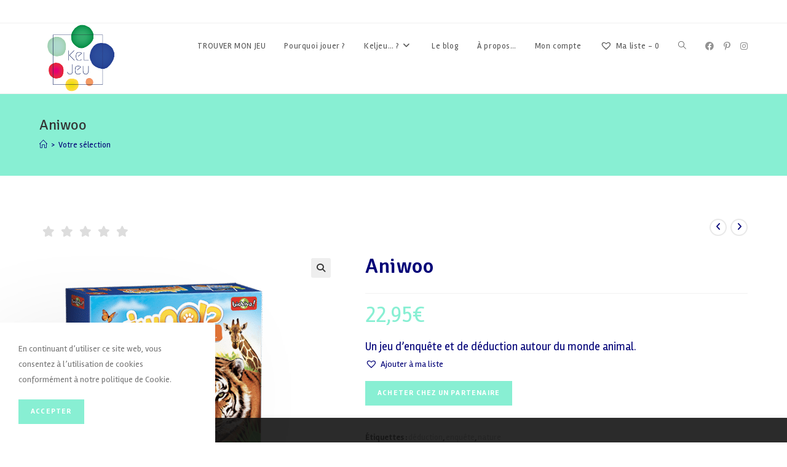

--- FILE ---
content_type: text/html; charset=UTF-8
request_url: https://keljeu.fr/produit/aniwoo/
body_size: 33055
content:
<!DOCTYPE html>
<html class="html" lang="fr-FR">
<head>
	<meta charset="UTF-8">
	<link rel="profile" href="https://gmpg.org/xfn/11">

	<meta name='robots' content='index, follow, max-image-preview:large, max-snippet:-1, max-video-preview:-1' />
	<style>img:is([sizes="auto" i], [sizes^="auto," i]) { contain-intrinsic-size: 3000px 1500px }</style>
	<meta name="viewport" content="width=device-width, initial-scale=1">
	<!-- This site is optimized with the Yoast SEO plugin v24.8.1 - https://yoast.com/wordpress/plugins/seo/ -->
	<title>Aniwoo - KELJEU</title>
	<link rel="canonical" href="https://keljeu.fr/produit/aniwoo/" />
	<meta property="og:locale" content="fr_FR" />
	<meta property="og:type" content="article" />
	<meta property="og:title" content="Aniwoo - KELJEU" />
	<meta property="og:description" content="Un jeu d&#039;enquête et de déduction autour du monde animal." />
	<meta property="og:url" content="https://keljeu.fr/produit/aniwoo/" />
	<meta property="og:site_name" content="KELJEU" />
	<meta property="article:modified_time" content="2025-04-05T19:33:50+00:00" />
	<meta property="og:image" content="https://keljeu.fr/wp-content/uploads/2019/06/aniwoo-1.png" />
	<meta property="og:image:width" content="425" />
	<meta property="og:image:height" content="442" />
	<meta property="og:image:type" content="image/png" />
	<meta name="twitter:card" content="summary_large_image" />
	<script type="application/ld+json" class="yoast-schema-graph">{"@context":"https://schema.org","@graph":[{"@type":"WebPage","@id":"https://keljeu.fr/produit/aniwoo/","url":"https://keljeu.fr/produit/aniwoo/","name":"Aniwoo - KELJEU","isPartOf":{"@id":"https://keljeu.fr/#website"},"primaryImageOfPage":{"@id":"https://keljeu.fr/produit/aniwoo/#primaryimage"},"image":{"@id":"https://keljeu.fr/produit/aniwoo/#primaryimage"},"thumbnailUrl":"https://keljeu.fr/wp-content/uploads/2019/06/aniwoo-1.png","datePublished":"2019-05-08T18:55:15+00:00","dateModified":"2025-04-05T19:33:50+00:00","breadcrumb":{"@id":"https://keljeu.fr/produit/aniwoo/#breadcrumb"},"inLanguage":"fr-FR","potentialAction":[{"@type":"ReadAction","target":["https://keljeu.fr/produit/aniwoo/"]}]},{"@type":"ImageObject","inLanguage":"fr-FR","@id":"https://keljeu.fr/produit/aniwoo/#primaryimage","url":"https://keljeu.fr/wp-content/uploads/2019/06/aniwoo-1.png","contentUrl":"https://keljeu.fr/wp-content/uploads/2019/06/aniwoo-1.png","width":425,"height":442,"caption":"Aniwoo"},{"@type":"BreadcrumbList","@id":"https://keljeu.fr/produit/aniwoo/#breadcrumb","itemListElement":[{"@type":"ListItem","position":1,"name":"Accueil","item":"https://keljeu.fr/"},{"@type":"ListItem","position":2,"name":"Votre sélection","item":"https://keljeu.fr/boutique/"},{"@type":"ListItem","position":3,"name":"Aniwoo"}]},{"@type":"WebSite","@id":"https://keljeu.fr/#website","url":"https://keljeu.fr/","name":"KELJEU","description":"Pour rire et grandir","publisher":{"@id":"https://keljeu.fr/#organization"},"potentialAction":[{"@type":"SearchAction","target":{"@type":"EntryPoint","urlTemplate":"https://keljeu.fr/?s={search_term_string}"},"query-input":{"@type":"PropertyValueSpecification","valueRequired":true,"valueName":"search_term_string"}}],"inLanguage":"fr-FR"},{"@type":"Organization","@id":"https://keljeu.fr/#organization","name":"KELJEU","url":"https://keljeu.fr/","logo":{"@type":"ImageObject","inLanguage":"fr-FR","@id":"https://keljeu.fr/#/schema/logo/image/","url":"https://keljeu.fr/wp-content/uploads/2019/06/cropped-LogoCouleur_BaselineFINALE.png","contentUrl":"https://keljeu.fr/wp-content/uploads/2019/06/cropped-LogoCouleur_BaselineFINALE.png","width":1024,"height":882,"caption":"KELJEU"},"image":{"@id":"https://keljeu.fr/#/schema/logo/image/"}}]}</script>
	<!-- / Yoast SEO plugin. -->


<link rel='dns-prefetch' href='//www.googletagmanager.com' />
<link rel='dns-prefetch' href='//fonts.googleapis.com' />
<link rel="alternate" type="application/rss+xml" title="KELJEU &raquo; Flux" href="https://keljeu.fr/feed/" />
<link rel="alternate" type="application/rss+xml" title="KELJEU &raquo; Flux des commentaires" href="https://keljeu.fr/comments/feed/" />
<link rel="alternate" type="application/rss+xml" title="KELJEU &raquo; Aniwoo Flux des commentaires" href="https://keljeu.fr/produit/aniwoo/feed/" />
		<!-- This site uses the Google Analytics by ExactMetrics plugin v8.4.1 - Using Analytics tracking - https://www.exactmetrics.com/ -->
		<!-- Note: ExactMetrics is not currently configured on this site. The site owner needs to authenticate with Google Analytics in the ExactMetrics settings panel. -->
					<!-- No tracking code set -->
				<!-- / Google Analytics by ExactMetrics -->
		<script>
window._wpemojiSettings = {"baseUrl":"https:\/\/s.w.org\/images\/core\/emoji\/15.0.3\/72x72\/","ext":".png","svgUrl":"https:\/\/s.w.org\/images\/core\/emoji\/15.0.3\/svg\/","svgExt":".svg","source":{"concatemoji":"https:\/\/keljeu.fr\/wp-includes\/js\/wp-emoji-release.min.js?ver=6.7.4"}};
/*! This file is auto-generated */
!function(i,n){var o,s,e;function c(e){try{var t={supportTests:e,timestamp:(new Date).valueOf()};sessionStorage.setItem(o,JSON.stringify(t))}catch(e){}}function p(e,t,n){e.clearRect(0,0,e.canvas.width,e.canvas.height),e.fillText(t,0,0);var t=new Uint32Array(e.getImageData(0,0,e.canvas.width,e.canvas.height).data),r=(e.clearRect(0,0,e.canvas.width,e.canvas.height),e.fillText(n,0,0),new Uint32Array(e.getImageData(0,0,e.canvas.width,e.canvas.height).data));return t.every(function(e,t){return e===r[t]})}function u(e,t,n){switch(t){case"flag":return n(e,"\ud83c\udff3\ufe0f\u200d\u26a7\ufe0f","\ud83c\udff3\ufe0f\u200b\u26a7\ufe0f")?!1:!n(e,"\ud83c\uddfa\ud83c\uddf3","\ud83c\uddfa\u200b\ud83c\uddf3")&&!n(e,"\ud83c\udff4\udb40\udc67\udb40\udc62\udb40\udc65\udb40\udc6e\udb40\udc67\udb40\udc7f","\ud83c\udff4\u200b\udb40\udc67\u200b\udb40\udc62\u200b\udb40\udc65\u200b\udb40\udc6e\u200b\udb40\udc67\u200b\udb40\udc7f");case"emoji":return!n(e,"\ud83d\udc26\u200d\u2b1b","\ud83d\udc26\u200b\u2b1b")}return!1}function f(e,t,n){var r="undefined"!=typeof WorkerGlobalScope&&self instanceof WorkerGlobalScope?new OffscreenCanvas(300,150):i.createElement("canvas"),a=r.getContext("2d",{willReadFrequently:!0}),o=(a.textBaseline="top",a.font="600 32px Arial",{});return e.forEach(function(e){o[e]=t(a,e,n)}),o}function t(e){var t=i.createElement("script");t.src=e,t.defer=!0,i.head.appendChild(t)}"undefined"!=typeof Promise&&(o="wpEmojiSettingsSupports",s=["flag","emoji"],n.supports={everything:!0,everythingExceptFlag:!0},e=new Promise(function(e){i.addEventListener("DOMContentLoaded",e,{once:!0})}),new Promise(function(t){var n=function(){try{var e=JSON.parse(sessionStorage.getItem(o));if("object"==typeof e&&"number"==typeof e.timestamp&&(new Date).valueOf()<e.timestamp+604800&&"object"==typeof e.supportTests)return e.supportTests}catch(e){}return null}();if(!n){if("undefined"!=typeof Worker&&"undefined"!=typeof OffscreenCanvas&&"undefined"!=typeof URL&&URL.createObjectURL&&"undefined"!=typeof Blob)try{var e="postMessage("+f.toString()+"("+[JSON.stringify(s),u.toString(),p.toString()].join(",")+"));",r=new Blob([e],{type:"text/javascript"}),a=new Worker(URL.createObjectURL(r),{name:"wpTestEmojiSupports"});return void(a.onmessage=function(e){c(n=e.data),a.terminate(),t(n)})}catch(e){}c(n=f(s,u,p))}t(n)}).then(function(e){for(var t in e)n.supports[t]=e[t],n.supports.everything=n.supports.everything&&n.supports[t],"flag"!==t&&(n.supports.everythingExceptFlag=n.supports.everythingExceptFlag&&n.supports[t]);n.supports.everythingExceptFlag=n.supports.everythingExceptFlag&&!n.supports.flag,n.DOMReady=!1,n.readyCallback=function(){n.DOMReady=!0}}).then(function(){return e}).then(function(){var e;n.supports.everything||(n.readyCallback(),(e=n.source||{}).concatemoji?t(e.concatemoji):e.wpemoji&&e.twemoji&&(t(e.twemoji),t(e.wpemoji)))}))}((window,document),window._wpemojiSettings);
</script>
<style id='wp-emoji-styles-inline-css'>

	img.wp-smiley, img.emoji {
		display: inline !important;
		border: none !important;
		box-shadow: none !important;
		height: 1em !important;
		width: 1em !important;
		margin: 0 0.07em !important;
		vertical-align: -0.1em !important;
		background: none !important;
		padding: 0 !important;
	}
</style>
<link rel='stylesheet' id='wp-block-library-css' href='https://keljeu.fr/wp-includes/css/dist/block-library/style.min.css?ver=6.7.4' media='all' />
<style id='wp-block-library-theme-inline-css'>
.wp-block-audio :where(figcaption){color:#555;font-size:13px;text-align:center}.is-dark-theme .wp-block-audio :where(figcaption){color:#ffffffa6}.wp-block-audio{margin:0 0 1em}.wp-block-code{border:1px solid #ccc;border-radius:4px;font-family:Menlo,Consolas,monaco,monospace;padding:.8em 1em}.wp-block-embed :where(figcaption){color:#555;font-size:13px;text-align:center}.is-dark-theme .wp-block-embed :where(figcaption){color:#ffffffa6}.wp-block-embed{margin:0 0 1em}.blocks-gallery-caption{color:#555;font-size:13px;text-align:center}.is-dark-theme .blocks-gallery-caption{color:#ffffffa6}:root :where(.wp-block-image figcaption){color:#555;font-size:13px;text-align:center}.is-dark-theme :root :where(.wp-block-image figcaption){color:#ffffffa6}.wp-block-image{margin:0 0 1em}.wp-block-pullquote{border-bottom:4px solid;border-top:4px solid;color:currentColor;margin-bottom:1.75em}.wp-block-pullquote cite,.wp-block-pullquote footer,.wp-block-pullquote__citation{color:currentColor;font-size:.8125em;font-style:normal;text-transform:uppercase}.wp-block-quote{border-left:.25em solid;margin:0 0 1.75em;padding-left:1em}.wp-block-quote cite,.wp-block-quote footer{color:currentColor;font-size:.8125em;font-style:normal;position:relative}.wp-block-quote:where(.has-text-align-right){border-left:none;border-right:.25em solid;padding-left:0;padding-right:1em}.wp-block-quote:where(.has-text-align-center){border:none;padding-left:0}.wp-block-quote.is-large,.wp-block-quote.is-style-large,.wp-block-quote:where(.is-style-plain){border:none}.wp-block-search .wp-block-search__label{font-weight:700}.wp-block-search__button{border:1px solid #ccc;padding:.375em .625em}:where(.wp-block-group.has-background){padding:1.25em 2.375em}.wp-block-separator.has-css-opacity{opacity:.4}.wp-block-separator{border:none;border-bottom:2px solid;margin-left:auto;margin-right:auto}.wp-block-separator.has-alpha-channel-opacity{opacity:1}.wp-block-separator:not(.is-style-wide):not(.is-style-dots){width:100px}.wp-block-separator.has-background:not(.is-style-dots){border-bottom:none;height:1px}.wp-block-separator.has-background:not(.is-style-wide):not(.is-style-dots){height:2px}.wp-block-table{margin:0 0 1em}.wp-block-table td,.wp-block-table th{word-break:normal}.wp-block-table :where(figcaption){color:#555;font-size:13px;text-align:center}.is-dark-theme .wp-block-table :where(figcaption){color:#ffffffa6}.wp-block-video :where(figcaption){color:#555;font-size:13px;text-align:center}.is-dark-theme .wp-block-video :where(figcaption){color:#ffffffa6}.wp-block-video{margin:0 0 1em}:root :where(.wp-block-template-part.has-background){margin-bottom:0;margin-top:0;padding:1.25em 2.375em}
</style>
<style id='classic-theme-styles-inline-css'>
/*! This file is auto-generated */
.wp-block-button__link{color:#fff;background-color:#32373c;border-radius:9999px;box-shadow:none;text-decoration:none;padding:calc(.667em + 2px) calc(1.333em + 2px);font-size:1.125em}.wp-block-file__button{background:#32373c;color:#fff;text-decoration:none}
</style>
<style id='global-styles-inline-css'>
:root{--wp--preset--aspect-ratio--square: 1;--wp--preset--aspect-ratio--4-3: 4/3;--wp--preset--aspect-ratio--3-4: 3/4;--wp--preset--aspect-ratio--3-2: 3/2;--wp--preset--aspect-ratio--2-3: 2/3;--wp--preset--aspect-ratio--16-9: 16/9;--wp--preset--aspect-ratio--9-16: 9/16;--wp--preset--color--black: #000000;--wp--preset--color--cyan-bluish-gray: #abb8c3;--wp--preset--color--white: #ffffff;--wp--preset--color--pale-pink: #f78da7;--wp--preset--color--vivid-red: #cf2e2e;--wp--preset--color--luminous-vivid-orange: #ff6900;--wp--preset--color--luminous-vivid-amber: #fcb900;--wp--preset--color--light-green-cyan: #7bdcb5;--wp--preset--color--vivid-green-cyan: #00d084;--wp--preset--color--pale-cyan-blue: #8ed1fc;--wp--preset--color--vivid-cyan-blue: #0693e3;--wp--preset--color--vivid-purple: #9b51e0;--wp--preset--gradient--vivid-cyan-blue-to-vivid-purple: linear-gradient(135deg,rgba(6,147,227,1) 0%,rgb(155,81,224) 100%);--wp--preset--gradient--light-green-cyan-to-vivid-green-cyan: linear-gradient(135deg,rgb(122,220,180) 0%,rgb(0,208,130) 100%);--wp--preset--gradient--luminous-vivid-amber-to-luminous-vivid-orange: linear-gradient(135deg,rgba(252,185,0,1) 0%,rgba(255,105,0,1) 100%);--wp--preset--gradient--luminous-vivid-orange-to-vivid-red: linear-gradient(135deg,rgba(255,105,0,1) 0%,rgb(207,46,46) 100%);--wp--preset--gradient--very-light-gray-to-cyan-bluish-gray: linear-gradient(135deg,rgb(238,238,238) 0%,rgb(169,184,195) 100%);--wp--preset--gradient--cool-to-warm-spectrum: linear-gradient(135deg,rgb(74,234,220) 0%,rgb(151,120,209) 20%,rgb(207,42,186) 40%,rgb(238,44,130) 60%,rgb(251,105,98) 80%,rgb(254,248,76) 100%);--wp--preset--gradient--blush-light-purple: linear-gradient(135deg,rgb(255,206,236) 0%,rgb(152,150,240) 100%);--wp--preset--gradient--blush-bordeaux: linear-gradient(135deg,rgb(254,205,165) 0%,rgb(254,45,45) 50%,rgb(107,0,62) 100%);--wp--preset--gradient--luminous-dusk: linear-gradient(135deg,rgb(255,203,112) 0%,rgb(199,81,192) 50%,rgb(65,88,208) 100%);--wp--preset--gradient--pale-ocean: linear-gradient(135deg,rgb(255,245,203) 0%,rgb(182,227,212) 50%,rgb(51,167,181) 100%);--wp--preset--gradient--electric-grass: linear-gradient(135deg,rgb(202,248,128) 0%,rgb(113,206,126) 100%);--wp--preset--gradient--midnight: linear-gradient(135deg,rgb(2,3,129) 0%,rgb(40,116,252) 100%);--wp--preset--font-size--small: 13px;--wp--preset--font-size--medium: 20px;--wp--preset--font-size--large: 36px;--wp--preset--font-size--x-large: 42px;--wp--preset--font-family--inter: "Inter", sans-serif;--wp--preset--font-family--cardo: Cardo;--wp--preset--spacing--20: 0.44rem;--wp--preset--spacing--30: 0.67rem;--wp--preset--spacing--40: 1rem;--wp--preset--spacing--50: 1.5rem;--wp--preset--spacing--60: 2.25rem;--wp--preset--spacing--70: 3.38rem;--wp--preset--spacing--80: 5.06rem;--wp--preset--shadow--natural: 6px 6px 9px rgba(0, 0, 0, 0.2);--wp--preset--shadow--deep: 12px 12px 50px rgba(0, 0, 0, 0.4);--wp--preset--shadow--sharp: 6px 6px 0px rgba(0, 0, 0, 0.2);--wp--preset--shadow--outlined: 6px 6px 0px -3px rgba(255, 255, 255, 1), 6px 6px rgba(0, 0, 0, 1);--wp--preset--shadow--crisp: 6px 6px 0px rgba(0, 0, 0, 1);}:where(.is-layout-flex){gap: 0.5em;}:where(.is-layout-grid){gap: 0.5em;}body .is-layout-flex{display: flex;}.is-layout-flex{flex-wrap: wrap;align-items: center;}.is-layout-flex > :is(*, div){margin: 0;}body .is-layout-grid{display: grid;}.is-layout-grid > :is(*, div){margin: 0;}:where(.wp-block-columns.is-layout-flex){gap: 2em;}:where(.wp-block-columns.is-layout-grid){gap: 2em;}:where(.wp-block-post-template.is-layout-flex){gap: 1.25em;}:where(.wp-block-post-template.is-layout-grid){gap: 1.25em;}.has-black-color{color: var(--wp--preset--color--black) !important;}.has-cyan-bluish-gray-color{color: var(--wp--preset--color--cyan-bluish-gray) !important;}.has-white-color{color: var(--wp--preset--color--white) !important;}.has-pale-pink-color{color: var(--wp--preset--color--pale-pink) !important;}.has-vivid-red-color{color: var(--wp--preset--color--vivid-red) !important;}.has-luminous-vivid-orange-color{color: var(--wp--preset--color--luminous-vivid-orange) !important;}.has-luminous-vivid-amber-color{color: var(--wp--preset--color--luminous-vivid-amber) !important;}.has-light-green-cyan-color{color: var(--wp--preset--color--light-green-cyan) !important;}.has-vivid-green-cyan-color{color: var(--wp--preset--color--vivid-green-cyan) !important;}.has-pale-cyan-blue-color{color: var(--wp--preset--color--pale-cyan-blue) !important;}.has-vivid-cyan-blue-color{color: var(--wp--preset--color--vivid-cyan-blue) !important;}.has-vivid-purple-color{color: var(--wp--preset--color--vivid-purple) !important;}.has-black-background-color{background-color: var(--wp--preset--color--black) !important;}.has-cyan-bluish-gray-background-color{background-color: var(--wp--preset--color--cyan-bluish-gray) !important;}.has-white-background-color{background-color: var(--wp--preset--color--white) !important;}.has-pale-pink-background-color{background-color: var(--wp--preset--color--pale-pink) !important;}.has-vivid-red-background-color{background-color: var(--wp--preset--color--vivid-red) !important;}.has-luminous-vivid-orange-background-color{background-color: var(--wp--preset--color--luminous-vivid-orange) !important;}.has-luminous-vivid-amber-background-color{background-color: var(--wp--preset--color--luminous-vivid-amber) !important;}.has-light-green-cyan-background-color{background-color: var(--wp--preset--color--light-green-cyan) !important;}.has-vivid-green-cyan-background-color{background-color: var(--wp--preset--color--vivid-green-cyan) !important;}.has-pale-cyan-blue-background-color{background-color: var(--wp--preset--color--pale-cyan-blue) !important;}.has-vivid-cyan-blue-background-color{background-color: var(--wp--preset--color--vivid-cyan-blue) !important;}.has-vivid-purple-background-color{background-color: var(--wp--preset--color--vivid-purple) !important;}.has-black-border-color{border-color: var(--wp--preset--color--black) !important;}.has-cyan-bluish-gray-border-color{border-color: var(--wp--preset--color--cyan-bluish-gray) !important;}.has-white-border-color{border-color: var(--wp--preset--color--white) !important;}.has-pale-pink-border-color{border-color: var(--wp--preset--color--pale-pink) !important;}.has-vivid-red-border-color{border-color: var(--wp--preset--color--vivid-red) !important;}.has-luminous-vivid-orange-border-color{border-color: var(--wp--preset--color--luminous-vivid-orange) !important;}.has-luminous-vivid-amber-border-color{border-color: var(--wp--preset--color--luminous-vivid-amber) !important;}.has-light-green-cyan-border-color{border-color: var(--wp--preset--color--light-green-cyan) !important;}.has-vivid-green-cyan-border-color{border-color: var(--wp--preset--color--vivid-green-cyan) !important;}.has-pale-cyan-blue-border-color{border-color: var(--wp--preset--color--pale-cyan-blue) !important;}.has-vivid-cyan-blue-border-color{border-color: var(--wp--preset--color--vivid-cyan-blue) !important;}.has-vivid-purple-border-color{border-color: var(--wp--preset--color--vivid-purple) !important;}.has-vivid-cyan-blue-to-vivid-purple-gradient-background{background: var(--wp--preset--gradient--vivid-cyan-blue-to-vivid-purple) !important;}.has-light-green-cyan-to-vivid-green-cyan-gradient-background{background: var(--wp--preset--gradient--light-green-cyan-to-vivid-green-cyan) !important;}.has-luminous-vivid-amber-to-luminous-vivid-orange-gradient-background{background: var(--wp--preset--gradient--luminous-vivid-amber-to-luminous-vivid-orange) !important;}.has-luminous-vivid-orange-to-vivid-red-gradient-background{background: var(--wp--preset--gradient--luminous-vivid-orange-to-vivid-red) !important;}.has-very-light-gray-to-cyan-bluish-gray-gradient-background{background: var(--wp--preset--gradient--very-light-gray-to-cyan-bluish-gray) !important;}.has-cool-to-warm-spectrum-gradient-background{background: var(--wp--preset--gradient--cool-to-warm-spectrum) !important;}.has-blush-light-purple-gradient-background{background: var(--wp--preset--gradient--blush-light-purple) !important;}.has-blush-bordeaux-gradient-background{background: var(--wp--preset--gradient--blush-bordeaux) !important;}.has-luminous-dusk-gradient-background{background: var(--wp--preset--gradient--luminous-dusk) !important;}.has-pale-ocean-gradient-background{background: var(--wp--preset--gradient--pale-ocean) !important;}.has-electric-grass-gradient-background{background: var(--wp--preset--gradient--electric-grass) !important;}.has-midnight-gradient-background{background: var(--wp--preset--gradient--midnight) !important;}.has-small-font-size{font-size: var(--wp--preset--font-size--small) !important;}.has-medium-font-size{font-size: var(--wp--preset--font-size--medium) !important;}.has-large-font-size{font-size: var(--wp--preset--font-size--large) !important;}.has-x-large-font-size{font-size: var(--wp--preset--font-size--x-large) !important;}
:where(.wp-block-post-template.is-layout-flex){gap: 1.25em;}:where(.wp-block-post-template.is-layout-grid){gap: 1.25em;}
:where(.wp-block-columns.is-layout-flex){gap: 2em;}:where(.wp-block-columns.is-layout-grid){gap: 2em;}
:root :where(.wp-block-pullquote){font-size: 1.5em;line-height: 1.6;}
</style>
<link rel='stylesheet' id='ns-product-rating-woocommerce-style-css' href='https://keljeu.fr/wp-content/plugins/ns-woocommerce-product-rating-premium/asset/css/style.css?ver=6.7.4' media='all' />
<link rel='stylesheet' id='wp-color-picker-css' href='https://keljeu.fr/wp-admin/css/color-picker.min.css?ver=6.7.4' media='all' />
<link rel='stylesheet' id='woo-related-products-css' href='https://keljeu.fr/wp-content/plugins/woo-related-products-refresh-on-reload/public/css/woo-related-products-public.css?ver=1.0.0' media='all' />
<link rel='stylesheet' id='woof-css' href='https://keljeu.fr/wp-content/plugins/woocommerce-products-filter/css/front.css?ver=2.2.3' media='all' />
<link rel='stylesheet' id='chosen-drop-down-css' href='https://keljeu.fr/wp-content/plugins/woocommerce-products-filter/js/chosen/chosen.min.css?ver=2.2.3' media='all' />
<link rel='stylesheet' id='plainoverlay-css' href='https://keljeu.fr/wp-content/plugins/woocommerce-products-filter/css/plainoverlay.css?ver=2.2.3' media='all' />
<link rel='stylesheet' id='icheck-jquery-color-css' href='https://keljeu.fr/wp-content/plugins/woocommerce-products-filter/js/icheck/skins/square/blue.css?ver=2.2.3' media='all' />
<link rel='stylesheet' id='woof_image_html_items-css' href='https://keljeu.fr/wp-content/plugins/woocommerce-products-filter/ext/image/css/html_types/image.css?ver=2.2.3' media='all' />
<link rel='stylesheet' id='woof_step_filter_html_items-css' href='https://keljeu.fr/wp-content/plugins/woocommerce-products-filter/ext/step_filer/css/step_filter.css?ver=2.2.3' media='all' />
<link rel='stylesheet' id='photoswipe-css' href='https://keljeu.fr/wp-content/plugins/woocommerce/assets/css/photoswipe/photoswipe.min.css?ver=9.7.2' media='all' />
<link rel='stylesheet' id='photoswipe-default-skin-css' href='https://keljeu.fr/wp-content/plugins/woocommerce/assets/css/photoswipe/default-skin/default-skin.min.css?ver=9.7.2' media='all' />
<style id='woocommerce-inline-inline-css'>
.woocommerce form .form-row .required { visibility: visible; }
</style>
<link rel='stylesheet' id='brands-styles-css' href='https://keljeu.fr/wp-content/plugins/woocommerce/assets/css/brands.css?ver=9.7.2' media='all' />
<link rel='preload' as='font' type='font/woff2' crossorigin='anonymous' id='tinvwl-webfont-font-css' href='https://keljeu.fr/wp-content/plugins/ti-woocommerce-wishlist/assets/fonts/tinvwl-webfont.woff2?ver=xu2uyi' media='all' />
<link rel='stylesheet' id='tinvwl-webfont-css' href='https://keljeu.fr/wp-content/plugins/ti-woocommerce-wishlist/assets/css/webfont.min.css?ver=2.9.2' media='all' />
<link rel='stylesheet' id='tinvwl-css' href='https://keljeu.fr/wp-content/plugins/ti-woocommerce-wishlist/assets/css/public.min.css?ver=2.9.2' media='all' />
<link rel='stylesheet' id='oceanwp-style-css' href='https://keljeu.fr/wp-content/themes/oceanwp/assets/css/style.min.css?ver=1.0' media='all' />
<style id='oceanwp-style-inline-css'>
div.wpforms-container-full .wpforms-form input[type=submit]:hover,
			div.wpforms-container-full .wpforms-form input[type=submit]:focus,
			div.wpforms-container-full .wpforms-form input[type=submit]:active,
			div.wpforms-container-full .wpforms-form button[type=submit]:hover,
			div.wpforms-container-full .wpforms-form button[type=submit]:focus,
			div.wpforms-container-full .wpforms-form button[type=submit]:active,
			div.wpforms-container-full .wpforms-form .wpforms-page-button:hover,
			div.wpforms-container-full .wpforms-form .wpforms-page-button:active,
			div.wpforms-container-full .wpforms-form .wpforms-page-button:focus {
				border: none;
			}
</style>
<link rel='stylesheet' id='child-style-css' href='https://keljeu.fr/wp-content/themes/oceanwp-child-theme-master/style.css?ver=6.7.4' media='all' />
<link rel='stylesheet' id='oceanwp-woo-mini-cart-css' href='https://keljeu.fr/wp-content/themes/oceanwp/assets/css/woo/woo-mini-cart.min.css?ver=6.7.4' media='all' />
<link rel='stylesheet' id='font-awesome-css' href='https://keljeu.fr/wp-content/themes/oceanwp/assets/fonts/fontawesome/css/all.min.css?ver=6.4.2' media='all' />
<link rel='stylesheet' id='simple-line-icons-css' href='https://keljeu.fr/wp-content/themes/oceanwp/assets/css/third/simple-line-icons.min.css?ver=2.4.0' media='all' />
<link rel='stylesheet' id='oceanwp-google-font-rambla-css' href='//fonts.googleapis.com/css?family=Rambla%3A100%2C200%2C300%2C400%2C500%2C600%2C700%2C800%2C900%2C100i%2C200i%2C300i%2C400i%2C500i%2C600i%2C700i%2C800i%2C900i&#038;subset=latin&#038;display=swap&#038;ver=6.7.4' media='all' />
<link rel='stylesheet' id='oceanwp-google-font-signika-negative-css' href='//fonts.googleapis.com/css?family=Signika+Negative%3A100%2C200%2C300%2C400%2C500%2C600%2C700%2C800%2C900%2C100i%2C200i%2C300i%2C400i%2C500i%2C600i%2C700i%2C800i%2C900i&#038;subset=latin&#038;display=swap&#038;ver=6.7.4' media='all' />
<style id='akismet-widget-style-inline-css'>

			.a-stats {
				--akismet-color-mid-green: #357b49;
				--akismet-color-white: #fff;
				--akismet-color-light-grey: #f6f7f7;

				max-width: 350px;
				width: auto;
			}

			.a-stats * {
				all: unset;
				box-sizing: border-box;
			}

			.a-stats strong {
				font-weight: 600;
			}

			.a-stats a.a-stats__link,
			.a-stats a.a-stats__link:visited,
			.a-stats a.a-stats__link:active {
				background: var(--akismet-color-mid-green);
				border: none;
				box-shadow: none;
				border-radius: 8px;
				color: var(--akismet-color-white);
				cursor: pointer;
				display: block;
				font-family: -apple-system, BlinkMacSystemFont, 'Segoe UI', 'Roboto', 'Oxygen-Sans', 'Ubuntu', 'Cantarell', 'Helvetica Neue', sans-serif;
				font-weight: 500;
				padding: 12px;
				text-align: center;
				text-decoration: none;
				transition: all 0.2s ease;
			}

			/* Extra specificity to deal with TwentyTwentyOne focus style */
			.widget .a-stats a.a-stats__link:focus {
				background: var(--akismet-color-mid-green);
				color: var(--akismet-color-white);
				text-decoration: none;
			}

			.a-stats a.a-stats__link:hover {
				filter: brightness(110%);
				box-shadow: 0 4px 12px rgba(0, 0, 0, 0.06), 0 0 2px rgba(0, 0, 0, 0.16);
			}

			.a-stats .count {
				color: var(--akismet-color-white);
				display: block;
				font-size: 1.5em;
				line-height: 1.4;
				padding: 0 13px;
				white-space: nowrap;
			}
		
</style>
<link rel='stylesheet' id='oceanwp-woocommerce-css' href='https://keljeu.fr/wp-content/themes/oceanwp/assets/css/woo/woocommerce.min.css?ver=6.7.4' media='all' />
<link rel='stylesheet' id='oceanwp-woo-star-font-css' href='https://keljeu.fr/wp-content/themes/oceanwp/assets/css/woo/woo-star-font.min.css?ver=6.7.4' media='all' />
<link rel='stylesheet' id='oceanwp-woo-quick-view-css' href='https://keljeu.fr/wp-content/themes/oceanwp/assets/css/woo/woo-quick-view.min.css?ver=6.7.4' media='all' />
<link rel='stylesheet' id='oceanwp-wishlist-css' href='https://keljeu.fr/wp-content/themes/oceanwp/assets/css/woo/wishlist.min.css?ver=6.7.4' media='all' />
<link rel='stylesheet' id='oceanwp-woo-floating-bar-css' href='https://keljeu.fr/wp-content/themes/oceanwp/assets/css/woo/woo-floating-bar.min.css?ver=6.7.4' media='all' />
<link rel='stylesheet' id='oe-widgets-style-css' href='https://keljeu.fr/wp-content/plugins/ocean-extra/assets/css/widgets.css?ver=6.7.4' media='all' />
<link rel='stylesheet' id='ocean-cookie-notice-css' href='https://keljeu.fr/wp-content/plugins/ocean-cookie-notice/assets/css/style.min.css?ver=6.7.4' media='all' />
<link rel='stylesheet' id='osf-style-css' href='https://keljeu.fr/wp-content/plugins/ocean-sticky-footer/assets/css/style.min.css?ver=6.7.4' media='all' />
<script type="text/template" id="tmpl-variation-template">
	<div class="woocommerce-variation-description">{{{ data.variation.variation_description }}}</div>
	<div class="woocommerce-variation-price">{{{ data.variation.price_html }}}</div>
	<div class="woocommerce-variation-availability">{{{ data.variation.availability_html }}}</div>
</script>
<script type="text/template" id="tmpl-unavailable-variation-template">
	<p role="alert">Désolé, ce produit n&rsquo;est pas disponible. Veuillez choisir une combinaison différente.</p>
</script>
<script id="woocommerce-google-analytics-integration-gtag-js-after">
/* Google Analytics for WooCommerce (gtag.js) */
					window.dataLayer = window.dataLayer || [];
					function gtag(){dataLayer.push(arguments);}
					// Set up default consent state.
					for ( const mode of [{"analytics_storage":"denied","ad_storage":"denied","ad_user_data":"denied","ad_personalization":"denied","region":["AT","BE","BG","HR","CY","CZ","DK","EE","FI","FR","DE","GR","HU","IS","IE","IT","LV","LI","LT","LU","MT","NL","NO","PL","PT","RO","SK","SI","ES","SE","GB","CH"]}] || [] ) {
						gtag( "consent", "default", { "wait_for_update": 500, ...mode } );
					}
					gtag("js", new Date());
					gtag("set", "developer_id.dOGY3NW", true);
					gtag("config", "UA-120549426-2", {"track_404":true,"allow_google_signals":true,"logged_in":false,"linker":{"domains":[],"allow_incoming":false},"custom_map":{"dimension1":"logged_in"}});
</script>
<script src="https://keljeu.fr/wp-includes/js/jquery/jquery.min.js?ver=3.7.1" id="jquery-core-js"></script>
<script src="https://keljeu.fr/wp-includes/js/jquery/jquery-migrate.min.js?ver=3.4.1" id="jquery-migrate-js"></script>
<script id="ns_product_rating_woocommerce_custom-js-extra">
var ns_product_rating_woocommerce_vars = {"ajaxurl":"https:\/\/keljeu.fr\/wp-admin\/admin-ajax.php","nonce":"16b417d757"};
</script>
<script src="https://keljeu.fr/wp-content/plugins/ns-woocommerce-product-rating-premium/asset/js/custom.js?ver=6.7.4" id="ns_product_rating_woocommerce_custom-js"></script>
<script src="https://keljeu.fr/wp-content/plugins/ns-woocommerce-product-rating-premium/asset/js/animation.js?ver=6.7.4" id="ns_product_rating_woocommerce_custom_anim-js"></script>
<script src="https://keljeu.fr/wp-content/plugins/woocommerce/assets/js/zoom/jquery.zoom.min.js?ver=1.7.21-wc.9.7.2" id="zoom-js" defer data-wp-strategy="defer"></script>
<script src="https://keljeu.fr/wp-content/plugins/woocommerce/assets/js/flexslider/jquery.flexslider.min.js?ver=2.7.2-wc.9.7.2" id="flexslider-js" defer data-wp-strategy="defer"></script>
<script src="https://keljeu.fr/wp-content/plugins/woocommerce/assets/js/photoswipe/photoswipe.min.js?ver=4.1.1-wc.9.7.2" id="photoswipe-js" defer data-wp-strategy="defer"></script>
<script src="https://keljeu.fr/wp-content/plugins/woocommerce/assets/js/photoswipe/photoswipe-ui-default.min.js?ver=4.1.1-wc.9.7.2" id="photoswipe-ui-default-js" defer data-wp-strategy="defer"></script>
<script id="wc-single-product-js-extra">
var wc_single_product_params = {"i18n_required_rating_text":"Veuillez s\u00e9lectionner une note","i18n_rating_options":["1\u00a0\u00e9toile sur 5","2\u00a0\u00e9toiles sur 5","3\u00a0\u00e9toiles sur 5","4\u00a0\u00e9toiles sur 5","5\u00a0\u00e9toiles sur 5"],"i18n_product_gallery_trigger_text":"Voir la galerie d\u2019images en plein \u00e9cran","review_rating_required":"yes","flexslider":{"rtl":false,"animation":"slide","smoothHeight":true,"directionNav":false,"controlNav":"thumbnails","slideshow":false,"animationSpeed":500,"animationLoop":false,"allowOneSlide":false},"zoom_enabled":"1","zoom_options":[],"photoswipe_enabled":"1","photoswipe_options":{"shareEl":false,"closeOnScroll":false,"history":false,"hideAnimationDuration":0,"showAnimationDuration":0},"flexslider_enabled":"1"};
</script>
<script src="https://keljeu.fr/wp-content/plugins/woocommerce/assets/js/frontend/single-product.min.js?ver=9.7.2" id="wc-single-product-js" defer data-wp-strategy="defer"></script>
<script src="https://keljeu.fr/wp-content/plugins/woocommerce/assets/js/jquery-blockui/jquery.blockUI.min.js?ver=2.7.0-wc.9.7.2" id="jquery-blockui-js" data-wp-strategy="defer"></script>
<script src="https://keljeu.fr/wp-content/plugins/woocommerce/assets/js/js-cookie/js.cookie.min.js?ver=2.1.4-wc.9.7.2" id="js-cookie-js" data-wp-strategy="defer"></script>
<script id="woocommerce-js-extra">
var woocommerce_params = {"ajax_url":"\/wp-admin\/admin-ajax.php","wc_ajax_url":"\/?wc-ajax=%%endpoint%%","i18n_password_show":"Afficher le mot de passe","i18n_password_hide":"Masquer le mot de passe"};
</script>
<script src="https://keljeu.fr/wp-content/plugins/woocommerce/assets/js/frontend/woocommerce.min.js?ver=9.7.2" id="woocommerce-js" defer data-wp-strategy="defer"></script>
<script src="https://keljeu.fr/wp-includes/js/underscore.min.js?ver=1.13.7" id="underscore-js"></script>
<script id="wp-util-js-extra">
var _wpUtilSettings = {"ajax":{"url":"\/wp-admin\/admin-ajax.php"}};
</script>
<script src="https://keljeu.fr/wp-includes/js/wp-util.min.js?ver=6.7.4" id="wp-util-js"></script>
<script id="wc-add-to-cart-variation-js-extra">
var wc_add_to_cart_variation_params = {"wc_ajax_url":"\/?wc-ajax=%%endpoint%%","i18n_no_matching_variations_text":"D\u00e9sol\u00e9, aucun produit ne r\u00e9pond \u00e0 vos crit\u00e8res. Veuillez choisir une combinaison diff\u00e9rente.","i18n_make_a_selection_text":"Veuillez s\u00e9lectionner des options du produit avant de l\u2019ajouter \u00e0 votre panier.","i18n_unavailable_text":"D\u00e9sol\u00e9, ce produit n\u2019est pas disponible. Veuillez choisir une combinaison diff\u00e9rente.","i18n_reset_alert_text":"Votre s\u00e9lection a \u00e9t\u00e9 r\u00e9initialis\u00e9e. Veuillez s\u00e9lectionner des options du produit avant de l\u2019ajouter \u00e0 votre panier."};
</script>
<script src="https://keljeu.fr/wp-content/plugins/woocommerce/assets/js/frontend/add-to-cart-variation.min.js?ver=9.7.2" id="wc-add-to-cart-variation-js" defer data-wp-strategy="defer"></script>
<link rel="https://api.w.org/" href="https://keljeu.fr/wp-json/" /><link rel="alternate" title="JSON" type="application/json" href="https://keljeu.fr/wp-json/wp/v2/product/1186" /><link rel="EditURI" type="application/rsd+xml" title="RSD" href="https://keljeu.fr/xmlrpc.php?rsd" />
<meta name="generator" content="WordPress 6.7.4" />
<meta name="generator" content="WooCommerce 9.7.2" />
<link rel='shortlink' href='https://keljeu.fr/?p=1186' />
<link rel="alternate" title="oEmbed (JSON)" type="application/json+oembed" href="https://keljeu.fr/wp-json/oembed/1.0/embed?url=https%3A%2F%2Fkeljeu.fr%2Fproduit%2Faniwoo%2F" />
<link rel="alternate" title="oEmbed (XML)" type="text/xml+oembed" href="https://keljeu.fr/wp-json/oembed/1.0/embed?url=https%3A%2F%2Fkeljeu.fr%2Fproduit%2Faniwoo%2F&#038;format=xml" />
    <style>

        .ns-rating-woocom-fieldset > label:before {
            content: "\f005";
        }

        .ns-rating-woocom-fieldset > .ns-rating-woocom-half:before {
            /*Ciclo sui simboli full scelti in modo da selezionare quello corridpondente half*/
            content: "\f089";
                    }
        .ns-rating-woocom-fieldset > input:checked + label:hover, /* hover current star when changing rating */
        .ns-rating-woocom-fieldset > input:checked ~ label:hover,
        .ns-rating-woocom-fieldset > label:hover ~ input:checked ~ label, /* lighten current selection */
        .ns-rating-woocom-fieldset > input:checked ~ label:hover ~ label,
        .ns-rating-woocom-fieldset > input:checked ~ label, /* show gold star when clicked */
        .ns-rating-woocom-fieldset:not(:checked) > label:hover, /* hover current star */
        .ns-rating-woocom-fieldset:not(:checked) > label:hover ~ label{ color: #88efd3 !important;  }

        .ns-rating-woocom-fieldset-read > input:checked ~ label, /* show gold star when clicked */
        .ns-rating-woocom-fieldset-read:not(:checked), /* hover previous stars in list */
        .ns-rating-woocom-fieldset-read > input:checked,
        .ns-rating-woocom-fieldset-read > input:checked ~ label, /* lighten current selection */
        .ns-rating-woocom-fieldset-read > input:checked ~ label { color: #88efd3 !important;  }
        .ns-rating-woocom-fieldset-read > label:before {
            content: "\f005";
        }

        .ns-rating-woocom-fieldset-read > .ns-rating-woocom-half:before {
            /*Ciclo sui simboli full scelti in modo da selezionare quello corridpondente half*/
            content: "\f089";
                }
    </style>
        <script>
      var ajaxurl = 'https://keljeu.fr/wp-admin/admin-ajax.php';
    </script>
    	<noscript><style>.woocommerce-product-gallery{ opacity: 1 !important; }</style></noscript>
	<meta name="generator" content="Elementor 3.28.3; features: additional_custom_breakpoints, e_local_google_fonts; settings: css_print_method-external, google_font-enabled, font_display-auto">
			<style>
				.e-con.e-parent:nth-of-type(n+4):not(.e-lazyloaded):not(.e-no-lazyload),
				.e-con.e-parent:nth-of-type(n+4):not(.e-lazyloaded):not(.e-no-lazyload) * {
					background-image: none !important;
				}
				@media screen and (max-height: 1024px) {
					.e-con.e-parent:nth-of-type(n+3):not(.e-lazyloaded):not(.e-no-lazyload),
					.e-con.e-parent:nth-of-type(n+3):not(.e-lazyloaded):not(.e-no-lazyload) * {
						background-image: none !important;
					}
				}
				@media screen and (max-height: 640px) {
					.e-con.e-parent:nth-of-type(n+2):not(.e-lazyloaded):not(.e-no-lazyload),
					.e-con.e-parent:nth-of-type(n+2):not(.e-lazyloaded):not(.e-no-lazyload) * {
						background-image: none !important;
					}
				}
			</style>
			<style class='wp-fonts-local'>
@font-face{font-family:Inter;font-style:normal;font-weight:300 900;font-display:fallback;src:url('https://keljeu.fr/wp-content/plugins/woocommerce/assets/fonts/Inter-VariableFont_slnt,wght.woff2') format('woff2');font-stretch:normal;}
@font-face{font-family:Cardo;font-style:normal;font-weight:400;font-display:fallback;src:url('https://keljeu.fr/wp-content/plugins/woocommerce/assets/fonts/cardo_normal_400.woff2') format('woff2');}
</style>
<link rel="icon" href="https://keljeu.fr/wp-content/uploads/2019/07/cropped-Favicon_KelJeu-32x32.jpg" sizes="32x32" />
<link rel="icon" href="https://keljeu.fr/wp-content/uploads/2019/07/cropped-Favicon_KelJeu-192x192.jpg" sizes="192x192" />
<link rel="apple-touch-icon" href="https://keljeu.fr/wp-content/uploads/2019/07/cropped-Favicon_KelJeu-180x180.jpg" />
<meta name="msapplication-TileImage" content="https://keljeu.fr/wp-content/uploads/2019/07/cropped-Favicon_KelJeu-270x270.jpg" />
		<style id="wp-custom-css">
			/*HOME body.home{background:url(https://keljeu.fr/wp-content/uploads/2019/07/FOND_2_AdobeStock_245701100.jpg)no-repeat;background-position:70%;background-size:cover }*/body.home #site-header{display:none}#top-bar-nav ul{display:none}body.home .page-header{display:none}body.home #top-bar-nav ul{display:inline-block}body.home .page-header{position:relative;padding:81px 0;background:none}.home h1{color:white;font-weight:700;font-size:300%}.home #main #content-wrap{background:white;max-width:650px !important;height:650px;margin:0 auto;border-radius:50%}.home .woocommerce ul.products .product{border:white solid 1px;border-radius:6px}.home .woocommerce ul.products li.product .price .amount,.home ul.products li.product .tinvwl_add_to_wishlist_button{display:none}.home .woocommerce ul.products li.product .button{display:none}.home .woocommerce ul.products li.product .woo-entry-inner li{text-align:center}.home .woocommerce ul.products li.product .woo-entry-inner li a{font-size:130%}.home .woocommerce ul.products li.product .woo-entry-inner li.category,.home .woocommerce ul.products li.product .woo-entry-inner li.inner{display:none}.home .woocommerce ul.products .product{overflow:hidden;padding-bottom:0;margin-bottom:0}.home .su-post-comments-link{display:none}p#titre-accueil{font-size:21px}/*TYPOGRAPHIE*/.woocommerce-Price-amount{color:#88efd3 !important}/*DIMENSION KELJEU POUR...*/.woocommerce.columns-3{max-width:66%;margin:60px auto}body.tax-product_cat ul.oceanwp-row{max-width:66%;margin:0 auto !important}.products .product-category img{display:block;margin:0 auto;width:66%;opacity:0.85}.products .product-category img:hover{display:block;margin:0 auto;width:65%;opacity:1}h2.woocommerce-loop-category__title{display:none}.sku_wrapper{display:none !important}/*LISTE PRODUITS*/.ns-rating-woocom-rating{text-align:left}.ns-rating-woocom-rate-info{margin:-10px 0 -20px 10px;text-align:left}.woocommerce ul.products li.product li.category a{display:none}/*FICHE PRODUIT*/.woocommerce div.product .product_title{font-size:240%;font-weight:600}.woocommerce div.product div.woocommerce-product-details__short-description p:last-child{font-size:130%}.woocommerce ul.products.list li.product li.woo-desc{font-size:130%;text-align:left}.woocommerce div.product .woocommerce-tabs .panel h2:first-child{font-size:22px;font-weight:700;color:#88efd3}.woocommerce div.product .woocommerce-tabs .panel#tab-tab-on-aime p{font-size:125%}h2.woorelated-title{color:#999;border-top:solid 1px #88efd3}/*ATTRIBUTS MASQUES*/.woocommerce-product-attributes-item.woocommerce-product-attributes-item--attribute_pa_2-competence td p a:last-child{display:none}.woocommerce-product-attributes-item.woocommerce-product-attributes-item--attribute_pa_4-duree-de-jeu td p a:last-child{display:none}/*categorie masquée*/.product_meta .posted_in{color:#333;font-weight:600;display:none}/*COMPETENCES*/.woocommerce-product-attributes-item.woocommerce-product-attributes-item--attribute_pa_2-competence .woocommerce-product-attributes-item__value p{color:white}.woocommerce-product-attributes-item.woocommerce-product-attributes-item--attribute_pa_2-competence .woocommerce-product-attributes-item__value p a{display:table;line-height:90%}/*VIDEO*/#tab-html5_video{max-width:600px;margin:0 auto}/*SELECTEUR*/button.button.woof_step_filter_next{background-color:#000077;border-radius:10px}.woof_container_inner h4{padding-top:50px;text-align:center;font-weight:bold;color:#000077}.woof_block_html_items{text-align:center}.woof_checkbox_count{margin-left:3px;display:none}.woof_tooltip_data span{display:none}.woof_step.woof_step_filter_2 .woof_submit_search_form{background:#000077}/*.icheckbox_square-blue,.iradio_square-blue{display:inline-block;vertical-align:middle;margin:0;padding:0;width:22px;height:22px;background:crimson;border:none;border-radius:50%;cursor:pointer}.icheckbox_square-blue.checked{background-position:-48px 0;background:#f7cc4f}*/.woof_step{padding:20px;background:#88efd3;border:3px solid #eaebeb;border-radius:30px}.woof_container_inner h4{padding-top:50px;text-align:center;font-weight:bold}/*__Mise en forme age__*/.woof_container_pa_age-2{background:url(https://keljeu.fr/wp-content/uploads/2019/06/questions-1.png) no-repeat left top;margin-top:-20px;background-size:120px}.woof_container_inner_15-quelgealeplusjeunejoueur{padding-bottom:5px;margin-bottom:9px;background:url("https://keljeu.fr/wp-content/uploads/2019/07/Pico-Age.png") no-repeat right top;background-size:120px}.woof_container_inner_15-quelgealeplusjeunejoueur p.woof_tooltip span.woof_tooltip_data{display:none}/*__Mise en forme nombre__*/.woof_container_pa_5-nombre-de-joueurs{background:url(https://keljeu.fr/wp-content/uploads/2019/06/questions-2.png) no-repeat left top;margin-top:-20px;background-size:120px}.woof_container_inner_25-combienserez-vousjouer{padding-bottom:5px;margin-bottom:9px;background:url("https://keljeu.fr/wp-content/uploads/2019/07/Pico-Nombrejoueur.png") no-repeat right top;background-size:120px}.woof_container_inner_25-combienserez-vousjouer p.woof_tooltip span.woof_tooltip_data{display:none}/*__Mise en forme duree*/.woof_container_pa_4-duree-de-jeu{background:url(https://keljeu.fr/wp-content/uploads/2019/06/questions-3.png) no-repeat left top;margin-top:-20px;background-size:120px}.woof_container_inner_35-combiendetempsunepartiedoit-elledurer{padding-bottom:5px;margin-bottom:9px;background:url("https://keljeu.fr/wp-content/uploads/2019/07/Pico-Montre.png") no-repeat right top;background-size:120px}.woof_container_inner_35-combiendetempsunepartiedoit-elledurer p.woof_tooltip span.woof_tooltip_data{display:none}/*__Mise en forme type__*/.woof_container_pa_type-de-jeu{background:url(https://keljeu.fr/wp-content/uploads/2019/06/questions-4.png) no-repeat left top;margin-top:-20px;background-size:120px}.woof_container_inner_45-quelstypesdejeuaimeriez-vous{padding-bottom:5px;margin-bottom:9px;background:url("https://keljeu.fr/wp-content/uploads/2019/06/vignette-type.png") no-repeat right top;background-size:120px}/*__Mise en forme competence__*/.woof_container_pa_2-competence{background:url(https://keljeu.fr/wp-content/uploads/2019/06/questions-5.png) no-repeat left top;margin-top:-20px;background-size:120px}.woof_container_inner_55-souhaitez-vousdvelopperunecomptenceenparticulier{padding-bottom:5px;margin-bottom:9px;background:url("https://keljeu.fr/wp-content/uploads/2019/06/vignette-competence.png") no-repeat right top;background-size:120px}/*TOOLTIP*/p.woof_tooltip{position:relative;display:inline;line-height:normal !important;margin-left:15px}span.checkbox.woof_image_term{opacity:0.35}span.checkbox.woof_image_term:hover{opacity:1}span.checkbox.woof_image_term.checked{opacity:1;border-bottom:2px solid;border-color:#fff !important;background-color:rgba(255,255,255,0.5);border-radius:5px}/*LISTES PRODUITS */.woocommerce ul.products li.product li.title a{font-size:18px}.woo-related-products-container ul li ul li div a img{width:60%}.woo-related-products-container ul.products li.product .woo-entry-image-swap img{width:60%}.woo-related-products-container .woo-entry-image-main{width:60%}img.woo-entry-image-main{background:white}.woo-related-products-container .woo-entry-image-secondary{width:60%;left:20% !important}.woo-related-products-container ul.products li.product li.title a{display:inline-block;font-size:20px;line-height:1.5}/*PRODUITS SUGGÉRÉS*/.woocommerce ul.products li.product .button{display:none}/*STICKY BAR*/.owp-floating-bar button.button{background-color:#88efd3 !important;color:#000;font-size:14px;height:46px;padding:0 40px}.owp-floating-bar button.button:hover{background-color:#88efd3 !important;color:#fff;font-size:14px;height:46px;padding:0 40px}.owp-floating-bar h2.entry-title{display:inline-block;color:#88efd3;font-size:27px;font-weight:300;margin:0;padding:0;border:0}/*__TELEPHONES MEDIAQUERIES__*/@media screen and (max-width:600px){.home h1{color:white;font-weight:700;font-size:200%}.home #main #content-wrap{background:none}.home header.page-header{padding:40px 0 0 0}.home .su-button.su-button-style-.btn-oui{max-width:90%}.page-header{position:relative;background-color:#f5f5f5;padding:14px 0}.woof_container{background:none}.woof_container_inner h4{padding-top:10px;text-align:center;font-weight:bold}ul.woof_list{margin:0 !important;line-height:0}.woof_step{padding:20px 20px 60px;background:#88efd3;border:3px solid #eaebeb}.woof_container_inner{background:none}/* background:url(https://keljeu.fr/wp-content/uploads/2019/06/vignette-age.png);*/div.ns-rating-woocom-post-rate{margin:0 0;float:left;line-height:35px}/*--WISHLIST--*/.tinv-wishlist .tinvwl-table-manage-list tfoot{display:none !important}}		</style>
		        <script type="text/javascript">
            var woof_is_permalink =1;

            var woof_shop_page = "";
        
            var woof_really_curr_tax = {};
            var woof_current_page_link = location.protocol + '//' + location.host + location.pathname;
            //***lets remove pagination from woof_current_page_link
            woof_current_page_link = woof_current_page_link.replace(/\page\/[0-9]+/, "");
                            woof_current_page_link = "https://keljeu.fr/boutique/";
                            var woof_link = 'https://keljeu.fr/wp-content/plugins/woocommerce-products-filter/';

                </script>

                <script>

            var woof_ajaxurl = "https://keljeu.fr/wp-admin/admin-ajax.php";

            var woof_lang = {
                'orderby': "orderby",
                'date': "date",
                'perpage': "per page",
                'pricerange': "price range",
                'menu_order': "menu order",
                'popularity': "popularity",
                'rating': "rating",
                'price': "price low to high",
                'price-desc': "price high to low"
            };

            if (typeof woof_lang_custom == 'undefined') {
                var woof_lang_custom = {};/*!!important*/
            }

            //***

            var woof_is_mobile = 0;
        


            var woof_show_price_search_button = 0;
            var woof_show_price_search_type = 0;
                        woof_show_price_search_button = 1;
        
            var woof_show_price_search_type = 3;

            var swoof_search_slug = "swoof";

        
            var icheck_skin = {};
                                    icheck_skin.skin = "square";
                icheck_skin.color = "blue";
                if (window.navigator.msPointerEnabled && navigator.msMaxTouchPoints > 0) {
                    //icheck_skin = 'none';
                }
        
            var is_woof_use_chosen =1;

        

            var woof_current_values = '[]';
            //+++
            var woof_lang_loading = "Loading ...";

        
            var woof_lang_show_products_filter = "show products filter";
            var woof_lang_hide_products_filter = "hide products filter";
            var woof_lang_pricerange = "price range";

            //+++

            var woof_use_beauty_scroll =0;
            //+++
            var woof_autosubmit =0;
            var woof_ajaxurl = "https://keljeu.fr/wp-admin/admin-ajax.php";
            /*var woof_submit_link = "";*/
            var woof_is_ajax = 0;
            var woof_ajax_redraw = 0;
            var woof_ajax_page_num =1;
            var woof_ajax_first_done = false;
            var woof_checkboxes_slide_flag = false;


            //toggles
            var woof_toggle_type = "text";

            var woof_toggle_closed_text = "-";
            var woof_toggle_opened_text = "+";

            var woof_toggle_closed_image = "https://keljeu.fr/wp-content/plugins/woocommerce-products-filter/img/plus3.png";
            var woof_toggle_opened_image = "https://keljeu.fr/wp-content/plugins/woocommerce-products-filter/img/minus3.png";


            //indexes which can be displayed in red buttons panel
                    var woof_accept_array = ["min_price", "orderby", "perpage", ,"product_brand","product_visibility","product_cat","product_tag","pa_0-niveau-joueur","pa_1-caractere-du-joueur","pa_2-competence","pa_3-materiau-principal","pa_4-duree-de-jeu","pa_5-nombre-de-joueurs","pa_6-age","pa_7-editeur","pa_age-2","pa_age-maxi","pa_age-mini","pa_gamme-de-prix","pa_type-de-jeu"];

        


            //***
            //for extensions

            var woof_ext_init_functions = null;
                        woof_ext_init_functions = '{"image":"woof_init_image","step_filter":"woof_step_filter_html_items"}';

        

        
            var woof_overlay_skin = "plainoverlay";

            jQuery(function () {
                try
                {
                    woof_current_values = jQuery.parseJSON(woof_current_values);
                } catch (e)
                {
                    woof_current_values = null;
                }
                if (woof_current_values == null || woof_current_values.length == 0) {
                    woof_current_values = {};
                }

            });

            function woof_js_after_ajax_done() {
                jQuery(document).trigger('woof_ajax_done');
        jQuery('html, body').animate({
        scrollTop: jQuery("#woof_results_by_ajax").offset().top
}, 777);            }
        </script>
        <!-- OceanWP CSS -->
<style type="text/css">
/* General CSS */.woocommerce-MyAccount-navigation ul li a:before,.woocommerce-checkout .woocommerce-info a,.woocommerce-checkout #payment ul.payment_methods .wc_payment_method>input[type=radio]:first-child:checked+label:before,.woocommerce-checkout #payment .payment_method_paypal .about_paypal,.woocommerce ul.products li.product li.category a:hover,.woocommerce ul.products li.product .button:hover,.woocommerce ul.products li.product .product-inner .added_to_cart:hover,.product_meta .posted_in a:hover,.product_meta .tagged_as a:hover,.woocommerce div.product .woocommerce-tabs ul.tabs li a:hover,.woocommerce div.product .woocommerce-tabs ul.tabs li.active a,.woocommerce .oceanwp-grid-list a.active,.woocommerce .oceanwp-grid-list a:hover,.woocommerce .oceanwp-off-canvas-filter:hover,.widget_shopping_cart ul.cart_list li .owp-grid-wrap .owp-grid a.remove:hover,.widget_product_categories li a:hover ~ .count,.widget_layered_nav li a:hover ~ .count,.woocommerce ul.products li.product:not(.product-category) .woo-entry-buttons li a:hover,a:hover,a.light:hover,.theme-heading .text::before,.theme-heading .text::after,#top-bar-content >a:hover,#top-bar-social li.oceanwp-email a:hover,#site-navigation-wrap .dropdown-menu >li >a:hover,#site-header.medium-header #medium-searchform button:hover,.oceanwp-mobile-menu-icon a:hover,.blog-entry.post .blog-entry-header .entry-title a:hover,.blog-entry.post .blog-entry-readmore a:hover,.blog-entry.thumbnail-entry .blog-entry-category a,ul.meta li a:hover,.dropcap,.single nav.post-navigation .nav-links .title,body .related-post-title a:hover,body #wp-calendar caption,body .contact-info-widget.default i,body .contact-info-widget.big-icons i,body .custom-links-widget .oceanwp-custom-links li a:hover,body .custom-links-widget .oceanwp-custom-links li a:hover:before,body .posts-thumbnails-widget li a:hover,body .social-widget li.oceanwp-email a:hover,.comment-author .comment-meta .comment-reply-link,#respond #cancel-comment-reply-link:hover,#footer-widgets .footer-box a:hover,#footer-bottom a:hover,#footer-bottom #footer-bottom-menu a:hover,.sidr a:hover,.sidr-class-dropdown-toggle:hover,.sidr-class-menu-item-has-children.active >a,.sidr-class-menu-item-has-children.active >a >.sidr-class-dropdown-toggle,input[type=checkbox]:checked:before{color:#88efd3}.woocommerce .oceanwp-grid-list a.active .owp-icon use,.woocommerce .oceanwp-grid-list a:hover .owp-icon use,.single nav.post-navigation .nav-links .title .owp-icon use,.blog-entry.post .blog-entry-readmore a:hover .owp-icon use,body .contact-info-widget.default .owp-icon use,body .contact-info-widget.big-icons .owp-icon use{stroke:#88efd3}.woocommerce div.product div.images .open-image,.wcmenucart-details.count,.woocommerce-message a,.woocommerce-error a,.woocommerce-info a,.woocommerce .widget_price_filter .ui-slider .ui-slider-handle,.woocommerce .widget_price_filter .ui-slider .ui-slider-range,.owp-product-nav li a.owp-nav-link:hover,.woocommerce div.product.owp-tabs-layout-vertical .woocommerce-tabs ul.tabs li a:after,.woocommerce .widget_product_categories li.current-cat >a ~ .count,.woocommerce .widget_product_categories li.current-cat >a:before,.woocommerce .widget_layered_nav li.chosen a ~ .count,.woocommerce .widget_layered_nav li.chosen a:before,#owp-checkout-timeline .active .timeline-wrapper,.bag-style:hover .wcmenucart-cart-icon .wcmenucart-count,.show-cart .wcmenucart-cart-icon .wcmenucart-count,.woocommerce ul.products li.product:not(.product-category) .image-wrap .button,input[type="button"],input[type="reset"],input[type="submit"],button[type="submit"],.button,#site-navigation-wrap .dropdown-menu >li.btn >a >span,.thumbnail:hover i,.post-quote-content,.omw-modal .omw-close-modal,body .contact-info-widget.big-icons li:hover i,body div.wpforms-container-full .wpforms-form input[type=submit],body div.wpforms-container-full .wpforms-form button[type=submit],body div.wpforms-container-full .wpforms-form .wpforms-page-button{background-color:#88efd3}.thumbnail:hover .link-post-svg-icon{background-color:#88efd3}body .contact-info-widget.big-icons li:hover .owp-icon{background-color:#88efd3}.current-shop-items-dropdown{border-top-color:#88efd3}.woocommerce div.product .woocommerce-tabs ul.tabs li.active a{border-bottom-color:#88efd3}.wcmenucart-details.count:before{border-color:#88efd3}.woocommerce ul.products li.product .button:hover{border-color:#88efd3}.woocommerce ul.products li.product .product-inner .added_to_cart:hover{border-color:#88efd3}.woocommerce div.product .woocommerce-tabs ul.tabs li.active a{border-color:#88efd3}.woocommerce .oceanwp-grid-list a.active{border-color:#88efd3}.woocommerce .oceanwp-grid-list a:hover{border-color:#88efd3}.woocommerce .oceanwp-off-canvas-filter:hover{border-color:#88efd3}.owp-product-nav li a.owp-nav-link:hover{border-color:#88efd3}.widget_shopping_cart_content .buttons .button:first-child:hover{border-color:#88efd3}.widget_shopping_cart ul.cart_list li .owp-grid-wrap .owp-grid a.remove:hover{border-color:#88efd3}.widget_product_categories li a:hover ~ .count{border-color:#88efd3}.woocommerce .widget_product_categories li.current-cat >a ~ .count{border-color:#88efd3}.woocommerce .widget_product_categories li.current-cat >a:before{border-color:#88efd3}.widget_layered_nav li a:hover ~ .count{border-color:#88efd3}.woocommerce .widget_layered_nav li.chosen a ~ .count{border-color:#88efd3}.woocommerce .widget_layered_nav li.chosen a:before{border-color:#88efd3}#owp-checkout-timeline.arrow .active .timeline-wrapper:before{border-top-color:#88efd3;border-bottom-color:#88efd3}#owp-checkout-timeline.arrow .active .timeline-wrapper:after{border-left-color:#88efd3;border-right-color:#88efd3}.bag-style:hover .wcmenucart-cart-icon .wcmenucart-count{border-color:#88efd3}.bag-style:hover .wcmenucart-cart-icon .wcmenucart-count:after{border-color:#88efd3}.show-cart .wcmenucart-cart-icon .wcmenucart-count{border-color:#88efd3}.show-cart .wcmenucart-cart-icon .wcmenucart-count:after{border-color:#88efd3}.woocommerce ul.products li.product:not(.product-category) .woo-product-gallery .active a{border-color:#88efd3}.woocommerce ul.products li.product:not(.product-category) .woo-product-gallery a:hover{border-color:#88efd3}.widget-title{border-color:#88efd3}blockquote{border-color:#88efd3}#searchform-dropdown{border-color:#88efd3}.dropdown-menu .sub-menu{border-color:#88efd3}.blog-entry.large-entry .blog-entry-readmore a:hover{border-color:#88efd3}.oceanwp-newsletter-form-wrap input[type="email"]:focus{border-color:#88efd3}.social-widget li.oceanwp-email a:hover{border-color:#88efd3}#respond #cancel-comment-reply-link:hover{border-color:#88efd3}body .contact-info-widget.big-icons li:hover i{border-color:#88efd3}#footer-widgets .oceanwp-newsletter-form-wrap input[type="email"]:focus{border-color:#88efd3}blockquote,.wp-block-quote{border-left-color:#88efd3}body .contact-info-widget.big-icons li:hover .owp-icon{border-color:#88efd3}.woocommerce div.product div.images .open-image:hover,.woocommerce-error a:hover,.woocommerce-info a:hover,.woocommerce-message a:hover,.woocommerce-message a:focus,.woocommerce .button:focus,.woocommerce ul.products li.product:not(.product-category) .image-wrap .button:hover,input[type="button"]:hover,input[type="reset"]:hover,input[type="submit"]:hover,button[type="submit"]:hover,input[type="button"]:focus,input[type="reset"]:focus,input[type="submit"]:focus,button[type="submit"]:focus,.button:hover,.button:focus,#site-navigation-wrap .dropdown-menu >li.btn >a:hover >span,.post-quote-author,.omw-modal .omw-close-modal:hover,body div.wpforms-container-full .wpforms-form input[type=submit]:hover,body div.wpforms-container-full .wpforms-form button[type=submit]:hover,body div.wpforms-container-full .wpforms-form .wpforms-page-button:hover{background-color:#000077}a{color:#000077}a .owp-icon use{stroke:#000077}a:hover{color:#88efd3}a:hover .owp-icon use{stroke:#88efd3}.site-breadcrumbs,.background-image-page-header .site-breadcrumbs{color:#000077}body .theme-button,body input[type="submit"],body button[type="submit"],body button,body .button,body div.wpforms-container-full .wpforms-form input[type=submit],body div.wpforms-container-full .wpforms-form button[type=submit],body div.wpforms-container-full .wpforms-form .wpforms-page-button{background-color:#88efd3}body .theme-button:hover,body input[type="submit"]:hover,body button[type="submit"]:hover,body button:hover,body .button:hover,body div.wpforms-container-full .wpforms-form input[type=submit]:hover,body div.wpforms-container-full .wpforms-form input[type=submit]:active,body div.wpforms-container-full .wpforms-form button[type=submit]:hover,body div.wpforms-container-full .wpforms-form button[type=submit]:active,body div.wpforms-container-full .wpforms-form .wpforms-page-button:hover,body div.wpforms-container-full .wpforms-form .wpforms-page-button:active{background-color:#000077}/* Header CSS */#site-header.has-header-media .overlay-header-media{background-color:rgba(0,0,0,0.5)}#site-logo #site-logo-inner a img,#site-header.center-header #site-navigation-wrap .middle-site-logo a img{max-width:132px}.effect-one #site-navigation-wrap .dropdown-menu >li >a.menu-link >span:after,.effect-three #site-navigation-wrap .dropdown-menu >li >a.menu-link >span:after,.effect-five #site-navigation-wrap .dropdown-menu >li >a.menu-link >span:before,.effect-five #site-navigation-wrap .dropdown-menu >li >a.menu-link >span:after,.effect-nine #site-navigation-wrap .dropdown-menu >li >a.menu-link >span:before,.effect-nine #site-navigation-wrap .dropdown-menu >li >a.menu-link >span:after{background-color:#000077}.effect-four #site-navigation-wrap .dropdown-menu >li >a.menu-link >span:before,.effect-four #site-navigation-wrap .dropdown-menu >li >a.menu-link >span:after,.effect-seven #site-navigation-wrap .dropdown-menu >li >a.menu-link:hover >span:after,.effect-seven #site-navigation-wrap .dropdown-menu >li.sfHover >a.menu-link >span:after{color:#000077}.effect-seven #site-navigation-wrap .dropdown-menu >li >a.menu-link:hover >span:after,.effect-seven #site-navigation-wrap .dropdown-menu >li.sfHover >a.menu-link >span:after{text-shadow:10px 0 #000077,-10px 0 #000077}/* WooCommerce CSS */.owp-floating-bar .product_price del .amount,.owp-floating-bar .product_price .amount,.owp-floating-bar .out-of-stock{color:#88efd3}.owp-floating-bar button.button{background-color:#000077}#owp-checkout-timeline .timeline-step{color:#cccccc}#owp-checkout-timeline .timeline-step{border-color:#cccccc}#ocn-cookie-wrap .ocn-btn:hover{background-color:#0b7cac}#ocn-cookie-wrap .ocn-icon svg{fill:#777}#ocn-cookie-wrap .ocn-icon:hover svg{fill:#333}.page-header{background-color:#88efd3}/* Typography CSS */body{font-family:Rambla;color:#000077}h1,h2,h3,h4,h5,h6,.theme-heading,.widget-title,.oceanwp-widget-recent-posts-title,.comment-reply-title,.entry-title,.sidebar-box .widget-title{font-family:Signika Negative;font-weight:100;color:#000077}h4{font-weight:700;font-size:20px;color:#88efd3}.woocommerce div.product p.price{color:#88efd3}
</style></head>

<body class="product-template-default single single-product postid-1186 wp-custom-logo wp-embed-responsive theme-oceanwp woocommerce woocommerce-page woocommerce-no-js tinvwl-theme-style oceanwp-theme dropdown-mobile default-breakpoint content-full-width content-max-width has-topbar has-breadcrumbs has-blog-grid has-fixed-footer has-grid-list account-original-style osf-footer elementor-default elementor-kit-5416" itemscope="itemscope" itemtype="https://schema.org/WebPage">

	
	
	<div id="outer-wrap" class="site clr">

		<a class="skip-link screen-reader-text" href="#main">Skip to content</a>

		
		<div id="wrap" class="clr">

			

<div id="top-bar-wrap" class="clr hide-mobile">

	<div id="top-bar" class="clr container has-no-content">

		
		<div id="top-bar-inner" class="clr">

			
	<div id="top-bar-content" class="clr top-bar-left">

		
<div id="top-bar-nav" class="navigation clr">

	<ul id="menu-top" class="top-bar-menu dropdown-menu sf-menu"><li id="menu-item-2757" class="menu-item menu-item-type-post_type menu-item-object-page menu-item-2757"><a href="https://keljeu.fr/pourquoi-jouer/" class="menu-link">Pourquoi jouer avec ses enfants ?</a></li><li id="menu-item-2758" class="menu-item menu-item-type-custom menu-item-object-custom menu-item-2758"><a href="https://keljeu.fr/dans-mon-cartable/" class="menu-link">Keljeu pour&#8230; ?</a></li><li id="menu-item-2755" class="menu-item menu-item-type-post_type menu-item-object-page menu-item-2755"><a href="https://keljeu.fr/le-blog/" class="menu-link">Le blog</a></li><li id="menu-item-2853" class="menu-item menu-item-type-post_type menu-item-object-page menu-item-2853"><a href="https://keljeu.fr/lhistoire/" class="menu-link">À propos…</a></li><li id="menu-item-2756" class="menu-item menu-item-type-post_type menu-item-object-page menu-item-2756"><a href="https://keljeu.fr/mon-compte/" class="menu-link">Mon compte</a></li></ul>
</div>

		
			
	</div><!-- #top-bar-content -->



		</div><!-- #top-bar-inner -->

		
	</div><!-- #top-bar -->

</div><!-- #top-bar-wrap -->


			
<header id="site-header" class="minimal-header has-social effect-one clr" data-height="74" itemscope="itemscope" itemtype="https://schema.org/WPHeader" role="banner">

	
					
			<div id="site-header-inner" class="clr container">

				
				

<div id="site-logo" class="clr" itemscope itemtype="https://schema.org/Brand" >

	
	<div id="site-logo-inner" class="clr">

		<a href="https://keljeu.fr/" class="custom-logo-link" rel="home"><img fetchpriority="high" width="1024" height="882" src="https://keljeu.fr/wp-content/uploads/2019/06/cropped-LogoCouleur_BaselineFINALE.png" class="custom-logo" alt="KELJEU" decoding="async" srcset="https://keljeu.fr/wp-content/uploads/2019/06/cropped-LogoCouleur_BaselineFINALE.png 1024w, https://keljeu.fr/wp-content/uploads/2019/06/cropped-LogoCouleur_BaselineFINALE-400x345.png 400w, https://keljeu.fr/wp-content/uploads/2019/06/cropped-LogoCouleur_BaselineFINALE-300x258.png 300w, https://keljeu.fr/wp-content/uploads/2019/06/cropped-LogoCouleur_BaselineFINALE-768x661.png 768w" sizes="(max-width: 1024px) 100vw, 1024px" /></a>
	</div><!-- #site-logo-inner -->

	
	
</div><!-- #site-logo -->


<div class="oceanwp-social-menu clr simple-social">

	<div class="social-menu-inner clr">

		
			<ul aria-label="Liens sociaux">

				<li class="oceanwp-facebook"><a href="https://www.facebook.com/keljeu/" aria-label="Facebook (opens in a new tab)" target="_blank" rel="noopener noreferrer"><i class=" fab fa-facebook" aria-hidden="true" role="img"></i></a></li><li class="oceanwp-pinterest"><a href="https://www.pinterest.fr/keljeu/" aria-label="Pinterest (opens in a new tab)" target="_blank" rel="noopener noreferrer"><i class=" fab fa-pinterest-p" aria-hidden="true" role="img"></i></a></li><li class="oceanwp-instagram"><a href="https://www.instagram.com/keljeu.fr/" aria-label="Instagram (opens in a new tab)" target="_blank" rel="noopener noreferrer"><i class=" fab fa-instagram" aria-hidden="true" role="img"></i></a></li>
			</ul>

		
	</div>

</div>
			<div id="site-navigation-wrap" class="clr">
			
			
			
			<nav id="site-navigation" class="navigation main-navigation clr" itemscope="itemscope" itemtype="https://schema.org/SiteNavigationElement" role="navigation" >

				<ul id="menu-principal" class="main-menu dropdown-menu sf-menu"><li id="menu-item-2760" class="menu-item menu-item-type-post_type menu-item-object-page menu-item-2760"><a href="https://keljeu.fr/le-selecteur-de-jeux/" class="menu-link"><span class="text-wrap">TROUVER MON JEU</span></a></li><li id="menu-item-278" class="menu-item menu-item-type-post_type menu-item-object-page menu-item-278"><a href="https://keljeu.fr/pourquoi-jouer/" class="menu-link"><span class="text-wrap">Pourquoi jouer ?</span></a></li><li id="menu-item-1114" class="menu-item menu-item-type-custom menu-item-object-custom menu-item-has-children dropdown menu-item-1114"><a href="https://keljeu.fr/selection-thematique/" class="menu-link"><span class="text-wrap">Keljeu&#8230; ?<i class="nav-arrow fa fa-angle-down" aria-hidden="true" role="img"></i></span></a>
<ul class="sub-menu">
	<li id="menu-item-2887" class="menu-item menu-item-type-custom menu-item-object-custom menu-item-2887"><a href="https://keljeu.fr/categorie-produit/mon-cartable/" class="menu-link"><span class="text-wrap">Dans mon cartable</span></a></li>	<li id="menu-item-6612" class="menu-item menu-item-type-custom menu-item-object-custom menu-item-6612"><a href="https://keljeu.fr/categorie-produit/made-in-france" class="menu-link"><span class="text-wrap">Made in France</span></a></li>	<li id="menu-item-7212" class="menu-item menu-item-type-custom menu-item-object-custom menu-item-7212"><a href="https://keljeu.fr/categorie-produit/denquete" class="menu-link"><span class="text-wrap">D&#8217;enquête</span></a></li>	<li id="menu-item-7214" class="menu-item menu-item-type-custom menu-item-object-custom menu-item-7214"><a href="https://keljeu.fr/categorie-produit/jeux-seniors" class="menu-link"><span class="text-wrap">Pour les séniors</span></a></li>	<li id="menu-item-4497" class="menu-item menu-item-type-custom menu-item-object-custom menu-item-4497"><a href="http://keljeu.fr/categorie-produit/avant-daller-dormir/" class="menu-link"><span class="text-wrap">Avant d&#8217;aller dormir</span></a></li>	<li id="menu-item-5732" class="menu-item menu-item-type-custom menu-item-object-custom menu-item-5732"><a href="https://keljeu.fr/categorie-produit/de-mots" class="menu-link"><span class="text-wrap">De mots</span></a></li>	<li id="menu-item-7331" class="menu-item menu-item-type-custom menu-item-object-custom menu-item-7331"><a href="https://keljeu.fr/categorie-produit/mathematiques" class="menu-link"><span class="text-wrap">Mathématiques</span></a></li>	<li id="menu-item-7213" class="menu-item menu-item-type-custom menu-item-object-custom menu-item-7213"><a href="https://keljeu.fr/categorie-produit/adresse" class="menu-link"><span class="text-wrap">D&#8217;adresse</span></a></li>	<li id="menu-item-7405" class="menu-item menu-item-type-custom menu-item-object-custom menu-item-7405"><a href="https://keljeu.fr/categorie-produit/empathie" class="menu-link"><span class="text-wrap">Empathique</span></a></li>	<li id="menu-item-5706" class="menu-item menu-item-type-custom menu-item-object-custom menu-item-5706"><a href="https://keljeu.fr/categorie-produit/en-bois" class="menu-link"><span class="text-wrap">En bois</span></a></li></ul>
</li><li id="menu-item-277" class="menu-item menu-item-type-post_type menu-item-object-page menu-item-277"><a href="https://keljeu.fr/le-blog/" class="menu-link"><span class="text-wrap">Le blog</span></a></li><li id="menu-item-2852" class="menu-item menu-item-type-post_type menu-item-object-page menu-item-2852"><a href="https://keljeu.fr/lhistoire/" class="menu-link"><span class="text-wrap">À propos&#8230;</span></a></li><li id="menu-item-1727" class="menu-item menu-item-type-post_type menu-item-object-page menu-item-1727"><a href="https://keljeu.fr/mon-compte/" class="menu-link"><span class="text-wrap">Mon compte</span></a></li><li class="woo-wishlist-link"><a href="https://keljeu.fr/wishlist/"
   name="ma-liste" aria-label="Ma liste -"
   class="wishlist_products_counter top_wishlist-heart top_wishlist- wishlist-counter-with-products">
	<span class="wishlist_products_counter_text">Ma liste -</span>
			<span class="wishlist_products_counter_number"></span>
	</a>
</li>
			<li class="woo-menu-icon wcmenucart-toggle-drop_down toggle-cart-widget">
				
			<a href="https://keljeu.fr/panier/" class="wcmenucart wcmenucart-hide">
				<span class="wcmenucart-count"><i class=" icon-handbag" aria-hidden="true" role="img"></i><span class="wcmenucart-details count">0</span></span>
			</a>

												<div class="current-shop-items-dropdown owp-mini-cart clr">
						<div class="current-shop-items-inner clr">
							<div class="widget woocommerce widget_shopping_cart"><div class="widget_shopping_cart_content"></div></div>						</div>
					</div>
							</li>

			<li class="search-toggle-li" ><a href="https://keljeu.fr/#" class="site-search-toggle search-dropdown-toggle"><span class="screen-reader-text">Toggle website search</span><i class=" icon-magnifier" aria-hidden="true" role="img"></i></a></li></ul>
<div id="searchform-dropdown" class="header-searchform-wrap clr" >
	
<form aria-label="Rechercher sur ce site" role="search" method="get" class="searchform" action="https://keljeu.fr/">	
	<input aria-label="Insérer une requête de recherche" type="search" id="ocean-search-form-1" class="field" autocomplete="off" placeholder="Rechercher" name="s">
		</form>
</div><!-- #searchform-dropdown -->

			</nav><!-- #site-navigation -->

			
			
					</div><!-- #site-navigation-wrap -->
			
		
	
				
	
	<div class="oceanwp-mobile-menu-icon clr mobile-right">

		
		
		
			<a href="https://keljeu.fr/panier/" class="wcmenucart wcmenucart-hide">
				<span class="wcmenucart-count"><i class=" icon-handbag" aria-hidden="true" role="img"></i><span class="wcmenucart-details count">0</span></span>
			</a>

			
		<a href="https://keljeu.fr/#mobile-menu-toggle" class="mobile-menu"  aria-label="Menu mobile">
							<i class="fa fa-bars" aria-hidden="true"></i>
								<span class="oceanwp-text">Menu</span>
				<span class="oceanwp-close-text">Fermer</span>
						</a>

		
		
		
	</div><!-- #oceanwp-mobile-menu-navbar -->

	

			</div><!-- #site-header-inner -->

			
<div id="mobile-dropdown" class="clr" >

	<nav class="clr has-social" itemscope="itemscope" itemtype="https://schema.org/SiteNavigationElement">

		
	<div id="mobile-nav" class="navigation clr">

		<ul id="menu-principal-1" class="menu"><li class="menu-item menu-item-type-post_type menu-item-object-page menu-item-2760"><a href="https://keljeu.fr/le-selecteur-de-jeux/">TROUVER MON JEU</a></li>
<li class="menu-item menu-item-type-post_type menu-item-object-page menu-item-278"><a href="https://keljeu.fr/pourquoi-jouer/">Pourquoi jouer ?</a></li>
<li class="menu-item menu-item-type-custom menu-item-object-custom menu-item-has-children menu-item-1114"><a href="https://keljeu.fr/selection-thematique/">Keljeu&#8230; ?</a>
<ul class="sub-menu">
	<li class="menu-item menu-item-type-custom menu-item-object-custom menu-item-2887"><a href="https://keljeu.fr/categorie-produit/mon-cartable/">Dans mon cartable</a></li>
	<li class="menu-item menu-item-type-custom menu-item-object-custom menu-item-6612"><a href="https://keljeu.fr/categorie-produit/made-in-france">Made in France</a></li>
	<li class="menu-item menu-item-type-custom menu-item-object-custom menu-item-7212"><a href="https://keljeu.fr/categorie-produit/denquete">D&#8217;enquête</a></li>
	<li class="menu-item menu-item-type-custom menu-item-object-custom menu-item-7214"><a href="https://keljeu.fr/categorie-produit/jeux-seniors">Pour les séniors</a></li>
	<li class="menu-item menu-item-type-custom menu-item-object-custom menu-item-4497"><a href="http://keljeu.fr/categorie-produit/avant-daller-dormir/">Avant d&#8217;aller dormir</a></li>
	<li class="menu-item menu-item-type-custom menu-item-object-custom menu-item-5732"><a href="https://keljeu.fr/categorie-produit/de-mots">De mots</a></li>
	<li class="menu-item menu-item-type-custom menu-item-object-custom menu-item-7331"><a href="https://keljeu.fr/categorie-produit/mathematiques">Mathématiques</a></li>
	<li class="menu-item menu-item-type-custom menu-item-object-custom menu-item-7213"><a href="https://keljeu.fr/categorie-produit/adresse">D&#8217;adresse</a></li>
	<li class="menu-item menu-item-type-custom menu-item-object-custom menu-item-7405"><a href="https://keljeu.fr/categorie-produit/empathie">Empathique</a></li>
	<li class="menu-item menu-item-type-custom menu-item-object-custom menu-item-5706"><a href="https://keljeu.fr/categorie-produit/en-bois">En bois</a></li>
</ul>
</li>
<li class="menu-item menu-item-type-post_type menu-item-object-page menu-item-277"><a href="https://keljeu.fr/le-blog/">Le blog</a></li>
<li class="menu-item menu-item-type-post_type menu-item-object-page menu-item-2852"><a href="https://keljeu.fr/lhistoire/">À propos&#8230;</a></li>
<li class="menu-item menu-item-type-post_type menu-item-object-page menu-item-1727"><a href="https://keljeu.fr/mon-compte/">Mon compte</a></li>
</ul>
	</div>


<div class="oceanwp-social-menu clr simple-social">

	<div class="social-menu-inner clr">

		
			<ul aria-label="Liens sociaux">

				<li class="oceanwp-facebook"><a href="https://www.facebook.com/keljeu/" aria-label="Facebook (opens in a new tab)" target="_blank" rel="noopener noreferrer"><i class=" fab fa-facebook" aria-hidden="true" role="img"></i></a></li><li class="oceanwp-pinterest"><a href="https://www.pinterest.fr/keljeu/" aria-label="Pinterest (opens in a new tab)" target="_blank" rel="noopener noreferrer"><i class=" fab fa-pinterest-p" aria-hidden="true" role="img"></i></a></li><li class="oceanwp-instagram"><a href="https://www.instagram.com/keljeu.fr/" aria-label="Instagram (opens in a new tab)" target="_blank" rel="noopener noreferrer"><i class=" fab fa-instagram" aria-hidden="true" role="img"></i></a></li>
			</ul>

		
	</div>

</div>

<div id="mobile-menu-search" class="clr">
	<form aria-label="Rechercher sur ce site" method="get" action="https://keljeu.fr/" class="mobile-searchform">
		<input aria-label="Insérer une requête de recherche" value="" class="field" id="ocean-mobile-search-2" type="search" name="s" autocomplete="off" placeholder="Rechercher" />
		<button aria-label="Envoyer la recherche" type="submit" class="searchform-submit">
			<i class=" icon-magnifier" aria-hidden="true" role="img"></i>		</button>
					</form>
</div><!-- .mobile-menu-search -->

	</nav>

</div>

			
			
		
		
</header><!-- #site-header -->


			
			<div class="owp-floating-bar">
				<div class="container clr">
					<div class="left">
						<p class="selected">Sélectionné :</p>
						<h2 class="entry-title" itemprop="name">Aniwoo</h2>
					</div>
											<div class="right">
							<div class="product_price">
								<p class="price"><span class="woocommerce-Price-amount amount"><bdi>22,95<span class="woocommerce-Price-currencySymbol">&euro;</span></bdi></span></p>
							</div>
																			<button type="submit" class="button top">Sélectionner les options</button>
													</div>
										</div>
			</div>

			
			<main id="main" class="site-main clr"  role="main">

				

<header class="page-header">

	
	<div class="container clr page-header-inner">

		
			<h1 class="page-header-title clr" itemprop="headline">Aniwoo</h1>

			
		
		<nav role="navigation" aria-label="Fil d’Ariane" class="site-breadcrumbs clr position-under-title"><ol class="trail-items" itemscope itemtype="http://schema.org/BreadcrumbList"><meta name="numberOfItems" content="2" /><meta name="itemListOrder" content="Ascending" /><li class="trail-item trail-begin" itemprop="itemListElement" itemscope itemtype="https://schema.org/ListItem"><a href="https://keljeu.fr" rel="home" aria-label="Accueil" itemprop="item"><span itemprop="name"><i class=" icon-home" aria-hidden="true" role="img"></i><span class="breadcrumb-home has-icon">Accueil</span></span></a><span class="breadcrumb-sep">></span><meta itemprop="position" content="1" /></li><li class="trail-item trail-end" itemprop="itemListElement" itemscope itemtype="https://schema.org/ListItem"><span itemprop="name"><a href="https://keljeu.fr/boutique/">Votre sélection</a></span><meta itemprop="position" content="2" /></li></ol></nav>
	</div><!-- .page-header-inner -->

	
	
</header><!-- .page-header -->


	

<div id="content-wrap" class="container clr">

	
	<div id="primary" class="content-area clr">

		
		<div id="content" class="clr site-content">

			
			<article class="entry-content entry clr">

					
			<div class="woocommerce-notices-wrapper"></div>
<div id="product-1186" class="entry has-media owp-thumbs-layout-horizontal owp-btn-normal owp-tabs-layout-horizontal has-product-nav product type-product post-1186 status-publish first instock product_cat-non-classe product_tag-deduction product_tag-enquete product_tag-nature has-post-thumbnail product-type-external">

	
			<div class="owp-product-nav-wrap clr">
				<ul class="owp-product-nav">
					
				<li class="prev-li">
				<a href="https://keljeu.fr/produit/ouga-bouga/" class="owp-nav-link prev" rel="next" aria-label="Voir le produit précédent"><i class=" fa fa-angle-left" aria-hidden="true" role="img"></i></a>
					<a href="https://keljeu.fr/produit/ouga-bouga/" class="owp-nav-text prev-text">Produit précédent</a>
					<div class="owp-nav-thumb">
						<a title="Ouga Bouga" href="https://keljeu.fr/produit/ouga-bouga/"><img width="100" height="100" src="https://keljeu.fr/wp-content/uploads/2019/06/ouga-bouga-1-100x100.jpg" class="attachment-shop_thumbnail size-shop_thumbnail wp-post-image" alt="Ouga Bouga" decoding="async" srcset="https://keljeu.fr/wp-content/uploads/2019/06/ouga-bouga-1-100x100.jpg 100w, https://keljeu.fr/wp-content/uploads/2019/06/ouga-bouga-1-250x250.jpg 250w, https://keljeu.fr/wp-content/uploads/2019/06/ouga-bouga-1-400x400.jpg 400w, https://keljeu.fr/wp-content/uploads/2019/06/ouga-bouga-1-150x150.jpg 150w, https://keljeu.fr/wp-content/uploads/2019/06/ouga-bouga-1-300x300.jpg 300w, https://keljeu.fr/wp-content/uploads/2019/06/ouga-bouga-1-768x768.jpg 768w, https://keljeu.fr/wp-content/uploads/2019/06/ouga-bouga-1.jpg 900w" sizes="(max-width: 100px) 100vw, 100px" /></a>
					</div>
				</li>

				
				<li class="next-li">
					<a href="https://keljeu.fr/produit/awale/" class="owp-nav-text next-text">Produit suivant</a>
					<a href="https://keljeu.fr/produit/awale/" class="owp-nav-link next" rel="next" aria-label="Voir le prochain produit"><i class=" fa fa-angle-right" aria-hidden="true" role="img"></i></i></a>
					<div class="owp-nav-thumb">
						<a title="Awale" href="https://keljeu.fr/produit/awale/"><img width="100" height="100" src="https://keljeu.fr/wp-content/uploads/2019/05/awale-1-100x100.jpg" class="attachment-shop_thumbnail size-shop_thumbnail wp-post-image" alt="Awale" decoding="async" srcset="https://keljeu.fr/wp-content/uploads/2019/05/awale-1-100x100.jpg 100w, https://keljeu.fr/wp-content/uploads/2019/05/awale-1-150x150.jpg 150w, https://keljeu.fr/wp-content/uploads/2019/05/awale-1-300x300.jpg 300w, https://keljeu.fr/wp-content/uploads/2019/05/awale-1-768x768.jpg 768w, https://keljeu.fr/wp-content/uploads/2019/05/awale-1-250x250.jpg 250w, https://keljeu.fr/wp-content/uploads/2019/05/awale-1-400x400.jpg 400w, https://keljeu.fr/wp-content/uploads/2019/05/awale-1.jpg 1024w" sizes="(max-width: 100px) 100vw, 100px" /></a>
					</div>
				</li>

								</ul>
			</div>

			

<div class="ns-rating-woocom-post-rate" id="ns-rating-woocom-post-rate-div-1186">
    <div id="ns-rating-woocom-rating-container-1186" class="ns-rating-woocom-rating">

        <form method="post" id="ns-rating-woocom-post-rate-1186" class="ns-rating-woocom-form">
            <p class="ns-rating-woocom-div-loader">
                <img src="https://keljeu.fr/wp-content/plugins/ns-woocommerce-product-rating-premium/asset/img/loading.gif" class="ns-rating-woocom-loading" />
            </p>
            <span class="ns-rating-woocom-fieldset">
                <input type="radio" id="star5-1186" name="rate1186" value="5" /><label class = "ns-rating-woocom-full" for="star5-1186" title="Perfect - 5 stars"></label>
                <input type="radio" id="star4half-1186" name="rate1186" value="4.5" /><label class="ns-rating-woocom-half" for="star4half-1186" title="Excellent - 4.5 stars"></label>
                <input type="radio" id="star4-1186" name="rate1186" value="4" /><label class = "ns-rating-woocom-full" for="star4-1186" title="Very Good - 4 stars"></label>
                <input type="radio" id="star3half-1186" name="rate1186" value="3.5" /><label class="ns-rating-woocom-half" for="star3half-1186" title="Good - 3.5 stars"></label>
                <input type="radio" id="star3-1186" name="rate1186" value="3" /><label class = "ns-rating-woocom-full" for="star3-1186" title="Average - 3 stars"></label>
                <input type="radio" id="star2half-1186" name="rate1186" value="2.5" /><label class="ns-rating-woocom-half" for="star2half-1186" title="More than enough - 2.5 stars"></label>
                <input type="radio" id="star2-1186" name="rate1186" value="2" /><label class = "ns-rating-woocom-full" for="star2-1186" title="Poor - 2 stars"></label>
                <input type="radio" id="star1half-1186" name="rate1186" value="1.5" /><label class="ns-rating-woocom-half" for="star1half-1186" title="Very Poor - 1.5 stars"></label>
                <input type="radio" id="star1-1186" name="rate1186" value="1" /><label class = "ns-rating-woocom-full" for="star1-1186" title="Awful - 1 star"></label>
                <input type="radio" id="starhalf-1186" name="rate1186" value="0.5" /><label class="ns-rating-woocom-half" for="starhalf-1186" title="Very Awful - 0.5 stars"></label>
            </span>

            <input type="hidden" id="post-id-1186" name="post_id" value="1186" />
                    </form>
        <p class="ns-rating-woocom-rate-info" id="ns-rating-woocom-rate-info-1186">
                            <b class="ns-rating-woocom-rate ns-rating-woocom-rate1186"></b>
            <b class="ns-rating-woocom-rate-count ns-rating-woocom-rate-count1186"></b>
                </p>
        <br/>
    </div>

</div>
<div class="woocommerce-product-gallery woocommerce-product-gallery--with-images woocommerce-product-gallery--columns-4 images" data-columns="4" style="opacity: 0; transition: opacity .25s ease-in-out;">
		<figure class="woocommerce-product-gallery__wrapper">
		<div data-thumb="https://keljeu.fr/wp-content/uploads/2019/06/aniwoo-1-100x100.png" data-thumb-alt="Aniwoo" data-thumb-srcset="https://keljeu.fr/wp-content/uploads/2019/06/aniwoo-1-100x100.png 100w, https://keljeu.fr/wp-content/uploads/2019/06/aniwoo-1-250x250.png 250w, https://keljeu.fr/wp-content/uploads/2019/06/aniwoo-1-150x150.png 150w"  data-thumb-sizes="(max-width: 100px) 100vw, 100px" class="woocommerce-product-gallery__image"><a href="https://keljeu.fr/wp-content/uploads/2019/06/aniwoo-1.png"><img loading="lazy" width="400" height="416" src="https://keljeu.fr/wp-content/uploads/2019/06/aniwoo-1-400x416.png" class="wp-post-image" alt="Aniwoo" data-caption="" data-src="https://keljeu.fr/wp-content/uploads/2019/06/aniwoo-1.png" data-large_image="https://keljeu.fr/wp-content/uploads/2019/06/aniwoo-1.png" data-large_image_width="425" data-large_image_height="442" decoding="async" srcset="https://keljeu.fr/wp-content/uploads/2019/06/aniwoo-1-400x416.png 400w, https://keljeu.fr/wp-content/uploads/2019/06/aniwoo-1-288x300.png 288w, https://keljeu.fr/wp-content/uploads/2019/06/aniwoo-1.png 425w" sizes="(max-width: 400px) 100vw, 400px" /></a></div><div data-thumb="https://keljeu.fr/wp-content/uploads/2019/06/aniwoo-2-100x100.png" data-thumb-alt="Aniwoo" data-thumb-srcset="https://keljeu.fr/wp-content/uploads/2019/06/aniwoo-2-100x100.png 100w, https://keljeu.fr/wp-content/uploads/2019/06/aniwoo-2-250x250.png 250w, https://keljeu.fr/wp-content/uploads/2019/06/aniwoo-2-400x400.png 400w, https://keljeu.fr/wp-content/uploads/2019/06/aniwoo-2-150x150.png 150w, https://keljeu.fr/wp-content/uploads/2019/06/aniwoo-2-300x300.png 300w, https://keljeu.fr/wp-content/uploads/2019/06/aniwoo-2-768x768.png 768w, https://keljeu.fr/wp-content/uploads/2019/06/aniwoo-2.png 1000w"  data-thumb-sizes="(max-width: 100px) 100vw, 100px" class="woocommerce-product-gallery__image"><a href="https://keljeu.fr/wp-content/uploads/2019/06/aniwoo-2.png"><img loading="lazy" width="400" height="400" src="https://keljeu.fr/wp-content/uploads/2019/06/aniwoo-2-400x400.png" class="" alt="Aniwoo" data-caption="" data-src="https://keljeu.fr/wp-content/uploads/2019/06/aniwoo-2.png" data-large_image="https://keljeu.fr/wp-content/uploads/2019/06/aniwoo-2.png" data-large_image_width="1000" data-large_image_height="1000" decoding="async" srcset="https://keljeu.fr/wp-content/uploads/2019/06/aniwoo-2-400x400.png 400w, https://keljeu.fr/wp-content/uploads/2019/06/aniwoo-2-250x250.png 250w, https://keljeu.fr/wp-content/uploads/2019/06/aniwoo-2-150x150.png 150w, https://keljeu.fr/wp-content/uploads/2019/06/aniwoo-2-300x300.png 300w, https://keljeu.fr/wp-content/uploads/2019/06/aniwoo-2-768x768.png 768w, https://keljeu.fr/wp-content/uploads/2019/06/aniwoo-2-100x100.png 100w, https://keljeu.fr/wp-content/uploads/2019/06/aniwoo-2.png 1000w" sizes="(max-width: 400px) 100vw, 400px" /></a></div>	</figure>
</div>

		<div class="summary entry-summary">
			
<h2 class="single-post-title product_title entry-title" itemprop="name">Aniwoo</h2>
<p class="price"><span class="woocommerce-Price-amount amount"><bdi>22,95<span class="woocommerce-Price-currencySymbol">&euro;</span></bdi></span></p>
<div class="woocommerce-product-details__short-description">
	<p>Un jeu d&#8217;enquête et de déduction autour du monde animal.</p>
</div>
<div class="tinv-wraper woocommerce tinv-wishlist tinvwl-before-add-to-cart tinvwl-woocommerce_before_add_to_cart_button"
	 data-tinvwl_product_id="1186">
	<div class="tinv-wishlist-clear"></div><a role="button" tabindex="0" name="ajouter-a-ma-liste" aria-label="Ajouter à ma liste" class="tinvwl_add_to_wishlist_button tinvwl-icon-heart  tinvwl-position-before" data-tinv-wl-list="[]" data-tinv-wl-product="1186" data-tinv-wl-productvariation="0" data-tinv-wl-productvariations="[]" data-tinv-wl-producttype="external" data-tinv-wl-action="add"><span class="tinvwl_add_to_wishlist-text">Ajouter à ma liste</span></a><div class="tinv-wishlist-clear"></div>		<div
		class="tinvwl-tooltip">Ajouter à ma liste</div>
</div>

                    <p class="cart">
                    <a href="https://www.philibertnet.com/fr/bioviva/71715-aniwoo-3569160282727.html#ae150" rel="nofollow" class="single_add_to_cart_button                                                           button alt" target="_blank">  
                    Acheter chez un partenaire</a>
                    </p>

                    <div class="product_meta">

	
	
		<span class="sku_wrapper">UGS : <span class="sku">634d9241ebd1</span></span>

	
	<span class="posted_in">Catégorie : <a href="https://keljeu.fr/categorie-produit/non-classe/" rel="tag">Non classé</a></span>
	<span class="tagged_as">Étiquettes : <a href="https://keljeu.fr/etiquette-produit/deduction/" rel="tag">déduction</a>, <a href="https://keljeu.fr/etiquette-produit/enquete/" rel="tag">enquête</a>, <a href="https://keljeu.fr/etiquette-produit/nature/" rel="tag">nature</a></span>
	
</div>
		</div>

		<div class="clear-after-summary clr"></div>
	<div class="woocommerce-tabs wc-tabs-wrapper">
		<ul class="tabs wc-tabs" role="tablist">
							<li class="tab-on-aime_tab" id="tab-title-tab-on-aime">
					<a href="#tab-tab-on-aime" role="tab" aria-controls="tab-tab-on-aime">
						On aime					</a>
				</li>
							<li class="description_tab" id="tab-title-description">
					<a href="#tab-description" role="tab" aria-controls="tab-description">
						Description					</a>
				</li>
							<li class="additional_information_tab" id="tab-title-additional_information">
					<a href="#tab-additional_information" role="tab" aria-controls="tab-additional_information">
						Informations complémentaires					</a>
				</li>
							<li class="html5_video_tab" id="tab-title-html5_video">
					<a href="#tab-html5_video" role="tab" aria-controls="tab-html5_video">
						Video					</a>
				</li>
							<li class="reviews_tab" id="tab-title-reviews">
					<a href="#tab-reviews" role="tab" aria-controls="tab-reviews">
						Avis (0)					</a>
				</li>
					</ul>
					<div class="woocommerce-Tabs-panel woocommerce-Tabs-panel--tab-on-aime panel entry-content wc-tab" id="tab-tab-on-aime" role="tabpanel" aria-labelledby="tab-title-tab-on-aime">
				<h2>On aime</h2><p>Le questionnement à la manière d&#8217;un &#8220;qui est-ce&#8221; pour découvrir les animaux selon leurs caractéristiques.</p>
			</div>
					<div class="woocommerce-Tabs-panel woocommerce-Tabs-panel--description panel entry-content wc-tab" id="tab-description" role="tabpanel" aria-labelledby="tab-title-description">
				
	<h2>Description</h2>

<p>Menez l’enquête pour être le premier à trouver les animaux secrets des autres joueurs.<br />
Pour cela, posez les bonnes questions et marquez vos déductions sur votre plateau individuel. A moins que vous ne préfériez utiliser le bluff pour brouiller les cartes et piéger les autres joueurs.<br />
Aniwoo, le jeu familial qui met votre logique à l’épreuve… tout naturellement !<br />
Fabriqué en France.</p>
			</div>
					<div class="woocommerce-Tabs-panel woocommerce-Tabs-panel--additional_information panel entry-content wc-tab" id="tab-additional_information" role="tabpanel" aria-labelledby="tab-title-additional_information">
				
	<h2>Informations complémentaires</h2>

<table class="woocommerce-product-attributes shop_attributes" aria-label="Détails du produit">
			<tr class="woocommerce-product-attributes-item woocommerce-product-attributes-item--attribute_pa_0-niveau-joueur">
			<th class="woocommerce-product-attributes-item__label" scope="row">Niveau du joueur</th>
			<td class="woocommerce-product-attributes-item__value"><p><a href="https://keljeu.fr/0-niveau-joueur/debutant/" rel="tag">Débutant</a></p>
</td>
		</tr>
			<tr class="woocommerce-product-attributes-item woocommerce-product-attributes-item--attribute_pa_1-caractere-du-joueur">
			<th class="woocommerce-product-attributes-item__label" scope="row">Caractère du joueur</th>
			<td class="woocommerce-product-attributes-item__value"><p><a href="https://keljeu.fr/1-caractere-du-joueur/applique/" rel="tag">appliqué</a>, <a href="https://keljeu.fr/1-caractere-du-joueur/curieux/" rel="tag">curieux</a></p>
</td>
		</tr>
			<tr class="woocommerce-product-attributes-item woocommerce-product-attributes-item--attribute_pa_5-nombre-de-joueurs">
			<th class="woocommerce-product-attributes-item__label" scope="row">Nombre de joueurs</th>
			<td class="woocommerce-product-attributes-item__value"><p><a href="https://keljeu.fr/5-nombre-de-joueurs/2/" rel="tag">2</a>, <a href="https://keljeu.fr/5-nombre-de-joueurs/3/" rel="tag">3</a>, <a href="https://keljeu.fr/5-nombre-de-joueurs/4/" rel="tag">4</a></p>
</td>
		</tr>
			<tr class="woocommerce-product-attributes-item woocommerce-product-attributes-item--attribute_pa_2-competence">
			<th class="woocommerce-product-attributes-item__label" scope="row">Compétences développées</th>
			<td class="woocommerce-product-attributes-item__value"><p><a href="https://keljeu.fr/2-competence/langage/" rel="tag">Langage, expression orale, créativité, imagination</a>, <a href="https://keljeu.fr/2-competence/concentration/" rel="tag">Concentration, observation, mémoire</a>, <a href="https://keljeu.fr/2-competence/stategie/" rel="tag">Construction, tactique, stratégie</a>, <a href="https://keljeu.fr/2-competence/regles/" rel="tag">Respect des règles, des adversaires, du tour de jeu</a>, <a href="https://keljeu.fr/2-competence/indifferent/" rel="tag">Indifférent</a></p>
</td>
		</tr>
			<tr class="woocommerce-product-attributes-item woocommerce-product-attributes-item--attribute_pa_3-materiau-principal">
			<th class="woocommerce-product-attributes-item__label" scope="row">Matériau principal</th>
			<td class="woocommerce-product-attributes-item__value"><p><a href="https://keljeu.fr/3-materiau-principal/carton/" rel="tag">carton</a></p>
</td>
		</tr>
			<tr class="woocommerce-product-attributes-item woocommerce-product-attributes-item--attribute_pa_4-duree-de-jeu">
			<th class="woocommerce-product-attributes-item__label" scope="row">Durée de jeu</th>
			<td class="woocommerce-product-attributes-item__value"><p><a href="https://keljeu.fr/4-duree-de-jeu/moins-de-30-minutes/" rel="tag">30 minutes</a>, <a href="https://keljeu.fr/4-duree-de-jeu/indifferent/" rel="tag">Indifférent</a></p>
</td>
		</tr>
			<tr class="woocommerce-product-attributes-item woocommerce-product-attributes-item--attribute_pa_6-age">
			<th class="woocommerce-product-attributes-item__label" scope="row">Age des joueurs</th>
			<td class="woocommerce-product-attributes-item__value"><p><a href="https://keljeu.fr/6-age/06/" rel="tag">6</a>, <a href="https://keljeu.fr/6-age/07/" rel="tag">7</a>, <a href="https://keljeu.fr/6-age/08/" rel="tag">8</a>, <a href="https://keljeu.fr/6-age/09/" rel="tag">9</a>, <a href="https://keljeu.fr/6-age/10/" rel="tag">10</a></p>
</td>
		</tr>
			<tr class="woocommerce-product-attributes-item woocommerce-product-attributes-item--attribute_pa_7-editeur">
			<th class="woocommerce-product-attributes-item__label" scope="row">Editeur</th>
			<td class="woocommerce-product-attributes-item__value"><p><a href="https://keljeu.fr/7-editeur/bioviva/" rel="tag">Bioviva</a></p>
</td>
		</tr>
	</table>
			</div>
					<div class="woocommerce-Tabs-panel woocommerce-Tabs-panel--html5_video panel entry-content wc-tab" id="tab-html5_video" role="tabpanel" aria-labelledby="tab-title-html5_video">
				      <div></div>
      <iframe title="Bioviva - Démo Aniwoo!?" width="600" height="338" src="https://www.youtube.com/embed/jyvgAWXLRiA?feature=oembed" frameborder="0" allow="accelerometer; autoplay; clipboard-write; encrypted-media; gyroscope; picture-in-picture; web-share" referrerpolicy="strict-origin-when-cross-origin" allowfullscreen></iframe>            <br>
                <p style="font-size:10px;color:#999;">
      Video embedding powered by      <a target="_blank" title="Web + mobile development" rel="nofollow" href="http://www.webilop.com/products/woocommerce-html5-video/">Webilop</a>
    </p>
    			</div>
					<div class="woocommerce-Tabs-panel woocommerce-Tabs-panel--reviews panel entry-content wc-tab" id="tab-reviews" role="tabpanel" aria-labelledby="tab-title-reviews">
				<div id="reviews" class="woocommerce-Reviews">
	<div id="comments">
		<h2 class="woocommerce-Reviews-title">
			Avis		</h2>

					<p class="woocommerce-noreviews">Il n’y a pas encore d’avis.</p>
			</div>

			<div id="review_form_wrapper">
			<div id="review_form">
					<div id="respond" class="comment-respond">
		<span id="reply-title" class="comment-reply-title" role="heading" aria-level="3">Soyez le premier à laisser votre avis sur &ldquo;Aniwoo&rdquo;</span><p class="must-log-in">Vous devez être <a href="https://keljeu.fr/mon-compte/">connecté</a> pour publier un avis.</p>	</div><!-- #respond -->
				</div>
		</div>
	
	<div class="clear"></div>
</div>
			</div>
		
			</div>

</div>

	<div class="woo-related-products-container ">
	<h2 class="woorelated-title ">
									Autres jeux qui pourraient vous intéresser	</h2>
	
<ul class="products oceanwp-row clr grid infinite-scroll-wrap">
<li class="entry has-media has-product-nav col span_1_of_3 owp-content-left item-entry owp-thumbs-layout-horizontal owp-btn-normal owp-tabs-layout-horizontal product type-product post-6183 status-publish first instock product_cat-12-ans-et-plus product_tag-cooperatif product_tag-enigmes product_tag-enquete has-post-thumbnail taxable shipping-taxable product-type-external">
	<div class="product-inner clr">
	<div class="woo-entry-image clr">
		<a href="https://keljeu.fr/produit/mystery-house/" class="woocommerce-LoopProduct-link"><img width="250" height="250" src="https://keljeu.fr/wp-content/uploads/2020/11/mystery-house-1-250x250.jpg" class="woo-entry-image-main" alt="Mystery House" itemprop="image" decoding="async" srcset="https://keljeu.fr/wp-content/uploads/2020/11/mystery-house-1-250x250.jpg 250w, https://keljeu.fr/wp-content/uploads/2020/11/mystery-house-1-150x150.jpg 150w, https://keljeu.fr/wp-content/uploads/2020/11/mystery-house-1-100x100.jpg 100w" sizes="(max-width: 250px) 100vw, 250px" /></a><a href="#" id="product_id_6183" class="owp-quick-view" data-product_id="6183" aria-label="Prévisualiser rapidement le produit Mystery House"><i class=" icon-eye" aria-hidden="true" role="img"></i> Vue rapide</a>	</div><!-- .woo-entry-image -->

	<ul class="woo-entry-inner clr"><li class="image-wrap">
	<div class="woo-entry-image clr">
		<a href="https://keljeu.fr/produit/mystery-house/" class="woocommerce-LoopProduct-link"><img width="250" height="250" src="https://keljeu.fr/wp-content/uploads/2020/11/mystery-house-1-250x250.jpg" class="woo-entry-image-main" alt="Mystery House" itemprop="image" decoding="async" srcset="https://keljeu.fr/wp-content/uploads/2020/11/mystery-house-1-250x250.jpg 250w, https://keljeu.fr/wp-content/uploads/2020/11/mystery-house-1-150x150.jpg 150w, https://keljeu.fr/wp-content/uploads/2020/11/mystery-house-1-100x100.jpg 100w" sizes="(max-width: 250px) 100vw, 250px" /></a><a href="#" id="product_id_6183" class="owp-quick-view" data-product_id="6183" aria-label="Prévisualiser rapidement le produit Mystery House"><i class=" icon-eye" aria-hidden="true" role="img"></i> Vue rapide</a>	</div><!-- .woo-entry-image -->

	</li><li class="title"><h2><a href="https://keljeu.fr/produit/mystery-house/">Mystery House</a></h2></li><li class="category"><a href="https://keljeu.fr/categorie-produit/offrir-a-noel/12-ans-et-plus/" rel="tag">12 ans et plus</a></li><li class="price-wrap">
	<span class="price"><span class="woocommerce-Price-amount amount"><bdi>32,00<span class="woocommerce-Price-currencySymbol">&euro;</span></bdi></span></span>
</li><li class="btn-wrap clr"><a rel="nofollow" href="https://www.philibertnet.com/fr/gigamic/85040-mystery-house-3421272122615.html#ae150" data-quantity="1" data-product_id="6183" data-product_sku="" class="button product_type_external" target="_blank">Acheter le produit</a>	<span id="woocommerce_loop_add_to_cart_link_describedby_6183" class="screen-reader-text">
			</span>
</li></ul></div><!-- .product-inner .clr --><div class="tinv-wraper woocommerce tinv-wishlist tinvwl-after-add-to-cart tinvwl-loop-button-wrapper tinvwl-woocommerce_after_shop_loop_item"
	 data-tinvwl_product_id="6183">
	<div class="tinv-wishlist-clear"></div><a role="button" tabindex="0" name="ajouter-a-ma-liste" aria-label="Ajouter à ma liste" class="tinvwl_add_to_wishlist_button tinvwl-icon-heart  tinvwl-position-after tinvwl-loop" data-tinv-wl-list="[]" data-tinv-wl-product="6183" data-tinv-wl-productvariation="0" data-tinv-wl-productvariations="[]" data-tinv-wl-producttype="external" data-tinv-wl-action="add"><span class="tinvwl_add_to_wishlist-text">Ajouter à ma liste</span></a><div class="tinv-wishlist-clear"></div>		<div
		class="tinvwl-tooltip">Ajouter à ma liste</div>
</div>


<div class="ns-rating-woocom-post-rate" id="ns-rating-woocom-post-rate-div-6183">
    <div id="ns-rating-woocom-rating-container-6183" class="ns-rating-woocom-rating">

        <form method="post" id="ns-rating-woocom-post-rate-6183" class="ns-rating-woocom-form">
            <p class="ns-rating-woocom-div-loader">
                <img src="https://keljeu.fr/wp-content/plugins/ns-woocommerce-product-rating-premium/asset/img/loading.gif" class="ns-rating-woocom-loading" />
            </p>
            <span class="ns-rating-woocom-fieldset">
                <input type="radio" id="star5-6183" name="rate6183" value="5" /><label class = "ns-rating-woocom-full" for="star5-6183" title="Perfect - 5 stars"></label>
                <input type="radio" id="star4half-6183" name="rate6183" value="4.5" /><label class="ns-rating-woocom-half" for="star4half-6183" title="Excellent - 4.5 stars"></label>
                <input type="radio" id="star4-6183" name="rate6183" value="4" /><label class = "ns-rating-woocom-full" for="star4-6183" title="Very Good - 4 stars"></label>
                <input type="radio" id="star3half-6183" name="rate6183" value="3.5" /><label class="ns-rating-woocom-half" for="star3half-6183" title="Good - 3.5 stars"></label>
                <input type="radio" id="star3-6183" name="rate6183" value="3" /><label class = "ns-rating-woocom-full" for="star3-6183" title="Average - 3 stars"></label>
                <input type="radio" id="star2half-6183" name="rate6183" value="2.5" /><label class="ns-rating-woocom-half" for="star2half-6183" title="More than enough - 2.5 stars"></label>
                <input type="radio" id="star2-6183" name="rate6183" value="2" /><label class = "ns-rating-woocom-full" for="star2-6183" title="Poor - 2 stars"></label>
                <input type="radio" id="star1half-6183" name="rate6183" value="1.5" /><label class="ns-rating-woocom-half" for="star1half-6183" title="Very Poor - 1.5 stars"></label>
                <input type="radio" id="star1-6183" name="rate6183" value="1" /><label class = "ns-rating-woocom-full" for="star1-6183" title="Awful - 1 star"></label>
                <input type="radio" id="starhalf-6183" name="rate6183" value="0.5" /><label class="ns-rating-woocom-half" for="starhalf-6183" title="Very Awful - 0.5 stars"></label>
            </span>

            <input type="hidden" id="post-id-6183" name="post_id" value="6183" />
                    </form>
        <p class="ns-rating-woocom-rate-info" id="ns-rating-woocom-rate-info-6183">
                            <b class="ns-rating-woocom-rate ns-rating-woocom-rate6183"></b>
            <b class="ns-rating-woocom-rate-count ns-rating-woocom-rate-count6183"></b>
                </p>
        <br/>
    </div>

</div>
</li>
<li class="entry has-media has-product-nav col span_1_of_3 owp-content-left item-entry owp-thumbs-layout-horizontal owp-btn-normal owp-tabs-layout-horizontal product type-product post-5964 status-publish instock product_cat-ecologie product_tag-dexterite product_tag-ecologie product_tag-nature has-post-thumbnail taxable shipping-taxable product-type-external">
	<div class="product-inner clr">
	<div class="woo-entry-image clr">
		<a href="https://keljeu.fr/produit/mission-ocean/" class="woocommerce-LoopProduct-link"><img width="250" height="250" src="https://keljeu.fr/wp-content/uploads/2020/09/ocean-mission-600x600-1-250x250.jpg" class="woo-entry-image-main" alt="Mission Océan" itemprop="image" decoding="async" srcset="https://keljeu.fr/wp-content/uploads/2020/09/ocean-mission-600x600-1-250x250.jpg 250w, https://keljeu.fr/wp-content/uploads/2020/09/ocean-mission-600x600-1-300x300.jpg 300w, https://keljeu.fr/wp-content/uploads/2020/09/ocean-mission-600x600-1-150x150.jpg 150w, https://keljeu.fr/wp-content/uploads/2020/09/ocean-mission-600x600-1-400x400.jpg 400w, https://keljeu.fr/wp-content/uploads/2020/09/ocean-mission-600x600-1-100x100.jpg 100w, https://keljeu.fr/wp-content/uploads/2020/09/ocean-mission-600x600-1.jpg 600w" sizes="(max-width: 250px) 100vw, 250px" /></a><a href="#" id="product_id_5964" class="owp-quick-view" data-product_id="5964" aria-label="Prévisualiser rapidement le produit Mission Océan"><i class=" icon-eye" aria-hidden="true" role="img"></i> Vue rapide</a>	</div><!-- .woo-entry-image -->

	<ul class="woo-entry-inner clr"><li class="image-wrap">
	<div class="woo-entry-image clr">
		<a href="https://keljeu.fr/produit/mission-ocean/" class="woocommerce-LoopProduct-link"><img width="250" height="250" src="https://keljeu.fr/wp-content/uploads/2020/09/ocean-mission-600x600-1-250x250.jpg" class="woo-entry-image-main" alt="Mission Océan" itemprop="image" decoding="async" srcset="https://keljeu.fr/wp-content/uploads/2020/09/ocean-mission-600x600-1-250x250.jpg 250w, https://keljeu.fr/wp-content/uploads/2020/09/ocean-mission-600x600-1-300x300.jpg 300w, https://keljeu.fr/wp-content/uploads/2020/09/ocean-mission-600x600-1-150x150.jpg 150w, https://keljeu.fr/wp-content/uploads/2020/09/ocean-mission-600x600-1-400x400.jpg 400w, https://keljeu.fr/wp-content/uploads/2020/09/ocean-mission-600x600-1-100x100.jpg 100w, https://keljeu.fr/wp-content/uploads/2020/09/ocean-mission-600x600-1.jpg 600w" sizes="(max-width: 250px) 100vw, 250px" /></a><a href="#" id="product_id_5964" class="owp-quick-view" data-product_id="5964" aria-label="Prévisualiser rapidement le produit Mission Océan"><i class=" icon-eye" aria-hidden="true" role="img"></i> Vue rapide</a>	</div><!-- .woo-entry-image -->

	</li><li class="title"><h2><a href="https://keljeu.fr/produit/mission-ocean/">Mission Océan</a></h2></li><li class="category"><a href="https://keljeu.fr/categorie-produit/ecologie/" rel="tag">Ecolo</a></li><li class="price-wrap">
	<span class="price"><span class="woocommerce-Price-amount amount"><bdi>43,95<span class="woocommerce-Price-currencySymbol">&euro;</span></bdi></span></span>
</li><li class="btn-wrap clr"><a rel="nofollow" href="https://www.philibertnet.com/fr/sloli/90105-mission-ocean-3770016448017.html#ae150" data-quantity="1" data-product_id="5964" data-product_sku="" class="button product_type_external" target="_blank">Acheter le produit</a>	<span id="woocommerce_loop_add_to_cart_link_describedby_5964" class="screen-reader-text">
			</span>
</li></ul></div><!-- .product-inner .clr --><div class="tinv-wraper woocommerce tinv-wishlist tinvwl-after-add-to-cart tinvwl-loop-button-wrapper tinvwl-woocommerce_after_shop_loop_item"
	 data-tinvwl_product_id="5964">
	<div class="tinv-wishlist-clear"></div><a role="button" tabindex="0" name="ajouter-a-ma-liste" aria-label="Ajouter à ma liste" class="tinvwl_add_to_wishlist_button tinvwl-icon-heart  tinvwl-position-after tinvwl-loop" data-tinv-wl-list="[]" data-tinv-wl-product="5964" data-tinv-wl-productvariation="0" data-tinv-wl-productvariations="[]" data-tinv-wl-producttype="external" data-tinv-wl-action="add"><span class="tinvwl_add_to_wishlist-text">Ajouter à ma liste</span></a><div class="tinv-wishlist-clear"></div>		<div
		class="tinvwl-tooltip">Ajouter à ma liste</div>
</div>


<div class="ns-rating-woocom-post-rate" id="ns-rating-woocom-post-rate-div-5964">
    <div id="ns-rating-woocom-rating-container-5964" class="ns-rating-woocom-rating">

        <form method="post" id="ns-rating-woocom-post-rate-5964" class="ns-rating-woocom-form">
            <p class="ns-rating-woocom-div-loader">
                <img src="https://keljeu.fr/wp-content/plugins/ns-woocommerce-product-rating-premium/asset/img/loading.gif" class="ns-rating-woocom-loading" />
            </p>
            <span class="ns-rating-woocom-fieldset">
                <input type="radio" id="star5-5964" name="rate5964" value="5" /><label class = "ns-rating-woocom-full" for="star5-5964" title="Perfect - 5 stars"></label>
                <input type="radio" id="star4half-5964" name="rate5964" value="4.5" /><label class="ns-rating-woocom-half" for="star4half-5964" title="Excellent - 4.5 stars"></label>
                <input type="radio" id="star4-5964" name="rate5964" value="4" /><label class = "ns-rating-woocom-full" for="star4-5964" title="Very Good - 4 stars"></label>
                <input type="radio" id="star3half-5964" name="rate5964" value="3.5" /><label class="ns-rating-woocom-half" for="star3half-5964" title="Good - 3.5 stars"></label>
                <input type="radio" id="star3-5964" name="rate5964" value="3" /><label class = "ns-rating-woocom-full" for="star3-5964" title="Average - 3 stars"></label>
                <input type="radio" id="star2half-5964" name="rate5964" value="2.5" /><label class="ns-rating-woocom-half" for="star2half-5964" title="More than enough - 2.5 stars"></label>
                <input type="radio" id="star2-5964" name="rate5964" value="2" /><label class = "ns-rating-woocom-full" for="star2-5964" title="Poor - 2 stars"></label>
                <input type="radio" id="star1half-5964" name="rate5964" value="1.5" /><label class="ns-rating-woocom-half" for="star1half-5964" title="Very Poor - 1.5 stars"></label>
                <input type="radio" id="star1-5964" name="rate5964" value="1" /><label class = "ns-rating-woocom-full" for="star1-5964" title="Awful - 1 star"></label>
                <input type="radio" id="starhalf-5964" name="rate5964" value="0.5" /><label class="ns-rating-woocom-half" for="starhalf-5964" title="Very Awful - 0.5 stars"></label>
            </span>

            <input type="hidden" id="post-id-5964" name="post_id" value="5964" />
                    </form>
        <p class="ns-rating-woocom-rate-info" id="ns-rating-woocom-rate-info-5964">
                            <b class="ns-rating-woocom-rate ns-rating-woocom-rate5964"></b>
            <b class="ns-rating-woocom-rate-count ns-rating-woocom-rate-count5964"></b>
                </p>
        <br/>
    </div>

</div>
</li>
<li class="entry has-media has-product-nav col span_1_of_3 owp-content-left item-entry owp-thumbs-layout-horizontal owp-btn-normal owp-tabs-layout-horizontal product type-product post-1373 status-publish last instock product_cat-a-la-montagne product_tag-memoire product_tag-nature product_tag-parcours has-post-thumbnail product-type-external">
	<div class="product-inner clr">
	<div class="woo-entry-image clr">
		<a href="https://keljeu.fr/produit/lempereur/" class="woocommerce-LoopProduct-link"><img width="250" height="250" src="https://keljeu.fr/wp-content/uploads/2019/06/lempereur-1-250x250.jpg" class="woo-entry-image-main" alt="L&#8217;empereur" itemprop="image" decoding="async" srcset="https://keljeu.fr/wp-content/uploads/2019/06/lempereur-1-250x250.jpg 250w, https://keljeu.fr/wp-content/uploads/2019/06/lempereur-1-150x150.jpg 150w, https://keljeu.fr/wp-content/uploads/2019/06/lempereur-1-100x100.jpg 100w, https://keljeu.fr/wp-content/uploads/2019/06/lempereur-1.jpg 300w" sizes="(max-width: 250px) 100vw, 250px" /></a><a href="#" id="product_id_1373" class="owp-quick-view" data-product_id="1373" aria-label="Prévisualiser rapidement le produit L'empereur"><i class=" icon-eye" aria-hidden="true" role="img"></i> Vue rapide</a>	</div><!-- .woo-entry-image -->

	<ul class="woo-entry-inner clr"><li class="image-wrap">
	<div class="woo-entry-image clr">
		<a href="https://keljeu.fr/produit/lempereur/" class="woocommerce-LoopProduct-link"><img width="250" height="250" src="https://keljeu.fr/wp-content/uploads/2019/06/lempereur-1-250x250.jpg" class="woo-entry-image-main" alt="L&#8217;empereur" itemprop="image" decoding="async" srcset="https://keljeu.fr/wp-content/uploads/2019/06/lempereur-1-250x250.jpg 250w, https://keljeu.fr/wp-content/uploads/2019/06/lempereur-1-150x150.jpg 150w, https://keljeu.fr/wp-content/uploads/2019/06/lempereur-1-100x100.jpg 100w, https://keljeu.fr/wp-content/uploads/2019/06/lempereur-1.jpg 300w" sizes="(max-width: 250px) 100vw, 250px" /></a><a href="#" id="product_id_1373" class="owp-quick-view" data-product_id="1373" aria-label="Prévisualiser rapidement le produit L'empereur"><i class=" icon-eye" aria-hidden="true" role="img"></i> Vue rapide</a>	</div><!-- .woo-entry-image -->

	</li><li class="title"><h2><a href="https://keljeu.fr/produit/lempereur/">L&#8217;empereur</a></h2></li><li class="category"><a href="https://keljeu.fr/categorie-produit/a-la-montagne/" rel="tag">A la montagne</a></li><li class="price-wrap">
	<span class="price"><span class="woocommerce-Price-amount amount"><bdi>14,95<span class="woocommerce-Price-currencySymbol">&euro;</span></bdi></span></span>
</li><li class="btn-wrap clr"><a rel="nofollow" href="https://www.philibertnet.com/fr/opla/48506-l-empereur-3760032260731.html#ae150" data-quantity="1" data-product_id="1373" data-product_sku="ac569b69e7fd" class="button product_type_external" target="_blank">Acheter le produit</a>	<span id="woocommerce_loop_add_to_cart_link_describedby_1373" class="screen-reader-text">
			</span>
</li></ul></div><!-- .product-inner .clr --><div class="tinv-wraper woocommerce tinv-wishlist tinvwl-after-add-to-cart tinvwl-loop-button-wrapper tinvwl-woocommerce_after_shop_loop_item"
	 data-tinvwl_product_id="1373">
	<div class="tinv-wishlist-clear"></div><a role="button" tabindex="0" name="ajouter-a-ma-liste" aria-label="Ajouter à ma liste" class="tinvwl_add_to_wishlist_button tinvwl-icon-heart  tinvwl-position-after tinvwl-loop" data-tinv-wl-list="[]" data-tinv-wl-product="1373" data-tinv-wl-productvariation="0" data-tinv-wl-productvariations="[]" data-tinv-wl-producttype="external" data-tinv-wl-action="add"><span class="tinvwl_add_to_wishlist-text">Ajouter à ma liste</span></a><div class="tinv-wishlist-clear"></div>		<div
		class="tinvwl-tooltip">Ajouter à ma liste</div>
</div>


<div class="ns-rating-woocom-post-rate" id="ns-rating-woocom-post-rate-div-1373">
    <div id="ns-rating-woocom-rating-container-1373" class="ns-rating-woocom-rating">

        <form method="post" id="ns-rating-woocom-post-rate-1373" class="ns-rating-woocom-form">
            <p class="ns-rating-woocom-div-loader">
                <img src="https://keljeu.fr/wp-content/plugins/ns-woocommerce-product-rating-premium/asset/img/loading.gif" class="ns-rating-woocom-loading" />
            </p>
            <span class="ns-rating-woocom-fieldset">
                <input type="radio" id="star5-1373" name="rate1373" value="5" /><label class = "ns-rating-woocom-full" for="star5-1373" title="Perfect - 5 stars"></label>
                <input type="radio" id="star4half-1373" name="rate1373" value="4.5" /><label class="ns-rating-woocom-half" for="star4half-1373" title="Excellent - 4.5 stars"></label>
                <input type="radio" id="star4-1373" name="rate1373" value="4" /><label class = "ns-rating-woocom-full" for="star4-1373" title="Very Good - 4 stars"></label>
                <input type="radio" id="star3half-1373" name="rate1373" value="3.5" /><label class="ns-rating-woocom-half" for="star3half-1373" title="Good - 3.5 stars"></label>
                <input type="radio" id="star3-1373" name="rate1373" value="3" /><label class = "ns-rating-woocom-full" for="star3-1373" title="Average - 3 stars"></label>
                <input type="radio" id="star2half-1373" name="rate1373" value="2.5" /><label class="ns-rating-woocom-half" for="star2half-1373" title="More than enough - 2.5 stars"></label>
                <input type="radio" id="star2-1373" name="rate1373" value="2" /><label class = "ns-rating-woocom-full" for="star2-1373" title="Poor - 2 stars"></label>
                <input type="radio" id="star1half-1373" name="rate1373" value="1.5" /><label class="ns-rating-woocom-half" for="star1half-1373" title="Very Poor - 1.5 stars"></label>
                <input type="radio" id="star1-1373" name="rate1373" value="1" /><label class = "ns-rating-woocom-full" for="star1-1373" title="Awful - 1 star"></label>
                <input type="radio" id="starhalf-1373" name="rate1373" value="0.5" /><label class="ns-rating-woocom-half" for="starhalf-1373" title="Very Awful - 0.5 stars"></label>
            </span>

            <input type="hidden" id="post-id-1373" name="post_id" value="1373" />
                            <input type="hidden" id="rate-id-place-1373" name="rate_id" value="3,50" />
                    </form>
        <p class="ns-rating-woocom-rate-info" id="ns-rating-woocom-rate-info-1373">
        
                Noté : <b class="ns-rating-woocom-rate ns-rating-woocom-rate1373">3,50</b>
                à partir de <b class="ns-rating-woocom-rate-count ns-rating-woocom-rate-count1373">1</b>
                vote.

                        </p>
        <br/>
    </div>

</div>
</li>
</ul>
</div>
		
	
			</article><!-- #post -->

			
		</div><!-- #content -->

		
	</div><!-- #primary -->

	
</div><!-- #content-wrap -->


	

	</main><!-- #main -->

	
	
	
		
<footer id="footer" class="site-footer" itemscope="itemscope" itemtype="https://schema.org/WPFooter" role="contentinfo">

		
<div id="footer-bar" class="clr">

	<ul class="osf-left navigation clr">
		<li class="osf-btn default-icon clr"><a href="#"><span class="icon-arrow-up"></span></a></li>

		<li id="menu-item-2883" class="menu-item menu-item-type-post_type menu-item-object-page menu-item-2883"><a href="https://keljeu.fr/contactez-nous/" class="menu-link">Contactez-nous</a></li>	</ul>

	<ul class="osf-left osf-text clr hide-on-mobile">
		<li>
					</li>
	</ul>

	<ul class="osf-right clr">
		<li>
			
<a aria-label="Scroll to the top of the page" href="#" id="scroll-top" class="scroll-top-right"><i class=" fa fa-angle-up" aria-hidden="true" role="img"></i></a>
		</li>
	</ul>

</div><!-- #footer-bar -->
	<div id="footer-inner" class="clr">

		

<div id="footer-widgets" class="oceanwp-row clr">

	
	<div class="footer-widgets-inner container">

					<div class="footer-box span_1_of_4 col col-1">
							</div><!-- .footer-one-box -->

							<div class="footer-box span_1_of_4 col col-2">
									</div><!-- .footer-one-box -->
				
							<div class="footer-box span_1_of_4 col col-3 ">
									</div><!-- .footer-one-box -->
				
							<div class="footer-box span_1_of_4 col col-4">
									</div><!-- .footer-box -->
				
			
	</div><!-- .container -->

	
</div><!-- #footer-widgets -->



<div id="footer-bottom" class="clr no-footer-nav">

	
	<div id="footer-bottom-inner" class="container clr">

		
		
	</div><!-- #footer-bottom-inner -->

	
</div><!-- #footer-bottom -->


	</div><!-- #footer-inner -->

	
</footer><!-- #footer -->

	
	
</div><!-- #wrap -->


</div><!-- #outer-wrap -->







<div id="owp-qv-wrap">
	<div class="owp-qv-container">
		<div class="owp-qv-content-wrap">
			<div class="owp-qv-content-inner">
				<a href="#" class="owp-qv-close" aria-label="Close quick preview">×</a>
				<div id="owp-qv-content" class="woocommerce single-product"></div>
			</div>
		</div>
	</div>
	<div class="owp-qv-overlay"></div>
</div>
<script type="application/ld+json">{"@context":"https:\/\/schema.org\/","@type":"Product","@id":"https:\/\/keljeu.fr\/produit\/aniwoo\/#product","name":"Aniwoo","url":"https:\/\/keljeu.fr\/produit\/aniwoo\/","description":"Un jeu d'enqu\u00eate et de d\u00e9duction autour du monde animal.","image":"https:\/\/keljeu.fr\/wp-content\/uploads\/2019\/06\/aniwoo-1.png","sku":"634d9241ebd1","offers":[{"@type":"Offer","priceSpecification":[{"@type":"UnitPriceSpecification","price":"22.95","priceCurrency":"EUR","valueAddedTaxIncluded":false,"validThrough":"2027-12-31"}],"priceValidUntil":"2027-12-31","availability":"http:\/\/schema.org\/InStock","url":"https:\/\/keljeu.fr\/produit\/aniwoo\/","seller":{"@type":"Organization","name":"KELJEU","url":"https:\/\/keljeu.fr"}}]}</script>			<script>
				const lazyloadRunObserver = () => {
					const lazyloadBackgrounds = document.querySelectorAll( `.e-con.e-parent:not(.e-lazyloaded)` );
					const lazyloadBackgroundObserver = new IntersectionObserver( ( entries ) => {
						entries.forEach( ( entry ) => {
							if ( entry.isIntersecting ) {
								let lazyloadBackground = entry.target;
								if( lazyloadBackground ) {
									lazyloadBackground.classList.add( 'e-lazyloaded' );
								}
								lazyloadBackgroundObserver.unobserve( entry.target );
							}
						});
					}, { rootMargin: '200px 0px 200px 0px' } );
					lazyloadBackgrounds.forEach( ( lazyloadBackground ) => {
						lazyloadBackgroundObserver.observe( lazyloadBackground );
					} );
				};
				const events = [
					'DOMContentLoaded',
					'elementor/lazyload/observe',
				];
				events.forEach( ( event ) => {
					document.addEventListener( event, lazyloadRunObserver );
				} );
			</script>
			
<div class="pswp" tabindex="-1" role="dialog" aria-modal="true" aria-hidden="true">
	<div class="pswp__bg"></div>
	<div class="pswp__scroll-wrap">
		<div class="pswp__container">
			<div class="pswp__item"></div>
			<div class="pswp__item"></div>
			<div class="pswp__item"></div>
		</div>
		<div class="pswp__ui pswp__ui--hidden">
			<div class="pswp__top-bar">
				<div class="pswp__counter"></div>
				<button class="pswp__button pswp__button--zoom" aria-label="Zoomer/Dézoomer"></button>
				<button class="pswp__button pswp__button--fs" aria-label="Basculer en plein écran"></button>
				<button class="pswp__button pswp__button--share" aria-label="Partagez"></button>
				<button class="pswp__button pswp__button--close" aria-label="Fermer (Echap)"></button>
				<div class="pswp__preloader">
					<div class="pswp__preloader__icn">
						<div class="pswp__preloader__cut">
							<div class="pswp__preloader__donut"></div>
						</div>
					</div>
				</div>
			</div>
			<div class="pswp__share-modal pswp__share-modal--hidden pswp__single-tap">
				<div class="pswp__share-tooltip"></div>
			</div>
			<button class="pswp__button pswp__button--arrow--left" aria-label="Précédent (flèche  gauche)"></button>
			<button class="pswp__button pswp__button--arrow--right" aria-label="Suivant (flèche droite)"></button>
			<div class="pswp__caption">
				<div class="pswp__caption__center"></div>
			</div>
		</div>
	</div>
</div>
	<script>
		(function () {
			var c = document.body.className;
			c = c.replace(/woocommerce-no-js/, 'woocommerce-js');
			document.body.className = c;
		})();
	</script>
	<link rel='stylesheet' id='wc-blocks-style-css' href='https://keljeu.fr/wp-content/plugins/woocommerce/assets/client/blocks/wc-blocks.css?ver=wc-9.7.2' media='all' />
<link rel='stylesheet' id='woof_tooltip-css-css' href='https://keljeu.fr/wp-content/plugins/woocommerce-products-filter/js/tooltip/css/tooltipster.bundle.min.css?ver=2.2.3' media='all' />
<link rel='stylesheet' id='woof_tooltip-css-noir-css' href='https://keljeu.fr/wp-content/plugins/woocommerce-products-filter/js/tooltip/css/plugins/tooltipster/sideTip/themes/tooltipster-sideTip-noir.min.css?ver=2.2.3' media='all' />
<script async src="https://www.googletagmanager.com/gtag/js?id=UA-120549426-2" id="google-tag-manager-js" data-wp-strategy="async"></script>
<script src="https://keljeu.fr/wp-includes/js/dist/hooks.min.js?ver=4d63a3d491d11ffd8ac6" id="wp-hooks-js"></script>
<script src="https://keljeu.fr/wp-includes/js/dist/i18n.min.js?ver=5e580eb46a90c2b997e6" id="wp-i18n-js"></script>
<script id="wp-i18n-js-after">
wp.i18n.setLocaleData( { 'text direction\u0004ltr': [ 'ltr' ] } );
</script>
<script src="https://keljeu.fr/wp-content/plugins/woocommerce-google-analytics-integration/assets/js/build/main.js?ver=50c6d17d67ef40d67991" id="woocommerce-google-analytics-integration-js"></script>
<script id="wc-cart-fragments-js-extra">
var wc_cart_fragments_params = {"ajax_url":"\/wp-admin\/admin-ajax.php","wc_ajax_url":"\/?wc-ajax=%%endpoint%%","cart_hash_key":"wc_cart_hash_6bbd314b208f3862650438c691592611","fragment_name":"wc_fragments_6bbd314b208f3862650438c691592611","request_timeout":"5000"};
</script>
<script src="https://keljeu.fr/wp-content/plugins/woocommerce/assets/js/frontend/cart-fragments.min.js?ver=9.7.2" id="wc-cart-fragments-js" data-wp-strategy="defer"></script>
<script id="tinvwl-js-extra">
var tinvwl_add_to_wishlist = {"text_create":"Cr\u00e9er un nouveau","text_already_in":"Le produit est d\u00e9j\u00e0 dans ma liste","simple_flow":"","hide_zero_counter":"","i18n_make_a_selection_text":"S\u00e9lectionnez certaines options avant d\u2019ajouter ce produit \u00e0 votre liste des favoris.","tinvwl_break_submit":"Aucun article ou action n\u2019a \u00e9t\u00e9 s\u00e9lectionn\u00e9.","tinvwl_clipboard":"Copi\u00e9\u00a0!","allow_parent_variable":"","block_ajax_wishlists_data":"","update_wishlists_data":"","hash_key":"ti_wishlist_data_6bbd314b208f3862650438c691592611","nonce":"0ad5b0a904","rest_root":"https:\/\/keljeu.fr\/wp-json\/","plugin_url":"https:\/\/keljeu.fr\/wp-content\/plugins\/ti-woocommerce-wishlist\/","wc_ajax_url":"\/?wc-ajax=tinvwl","stats":"","popup_timer":"6000"};
</script>
<script src="https://keljeu.fr/wp-content/plugins/ti-woocommerce-wishlist/assets/js/public.min.js?ver=2.9.2" id="tinvwl-js"></script>
<script src="https://keljeu.fr/wp-includes/js/imagesloaded.min.js?ver=5.0.0" id="imagesloaded-js"></script>
<script id="oceanwp-main-js-extra">
var oceanwpLocalize = {"nonce":"bb298129be","isRTL":"","menuSearchStyle":"drop_down","mobileMenuSearchStyle":"disabled","sidrSource":null,"sidrDisplace":"1","sidrSide":"left","sidrDropdownTarget":"link","verticalHeaderTarget":"link","customScrollOffset":"0","customSelects":".woocommerce-ordering .orderby, #dropdown_product_cat, .widget_categories select, .widget_archive select, .single-product .variations_form .variations select","wooCartStyle":"drop_down","ajax_url":"https:\/\/keljeu.fr\/wp-admin\/admin-ajax.php","cart_url":"https:\/\/keljeu.fr\/panier\/","cart_redirect_after_add":"no","view_cart":"Voir le panier","floating_bar":"on","grouped_text":"Voir les produits","multistep_checkout_error":"Certains champs obligatoires sont vides. Veuillez remplir les champs obligatoires pour passer \u00e0 l\u2019\u00e9tape suivante.","oe_mc_wpnonce":"598b3a00c4","cookieName":"ocn_accepted","cookieTime":"2592000","cookiePath":"\/","cookieDomain":"","cache":"","secure":"1","reload":"no","overlay":"no"};
</script>
<script src="https://keljeu.fr/wp-content/themes/oceanwp/assets/js/theme.min.js?ver=1.0" id="oceanwp-main-js"></script>
<script src="https://keljeu.fr/wp-content/themes/oceanwp/assets/js/drop-down-mobile-menu.min.js?ver=1.0" id="oceanwp-drop-down-mobile-menu-js"></script>
<script src="https://keljeu.fr/wp-content/themes/oceanwp/assets/js/drop-down-search.min.js?ver=1.0" id="oceanwp-drop-down-search-js"></script>
<script src="https://keljeu.fr/wp-content/themes/oceanwp/assets/js/vendors/magnific-popup.min.js?ver=1.0" id="ow-magnific-popup-js"></script>
<script src="https://keljeu.fr/wp-content/themes/oceanwp/assets/js/ow-lightbox.min.js?ver=1.0" id="oceanwp-lightbox-js"></script>
<script src="https://keljeu.fr/wp-content/themes/oceanwp/assets/js/vendors/flickity.pkgd.min.js?ver=1.0" id="ow-flickity-js"></script>
<script src="https://keljeu.fr/wp-content/themes/oceanwp/assets/js/ow-slider.min.js?ver=1.0" id="oceanwp-slider-js"></script>
<script src="https://keljeu.fr/wp-content/themes/oceanwp/assets/js/scroll-effect.min.js?ver=1.0" id="oceanwp-scroll-effect-js"></script>
<script src="https://keljeu.fr/wp-content/themes/oceanwp/assets/js/scroll-top.min.js?ver=1.0" id="oceanwp-scroll-top-js"></script>
<script src="https://keljeu.fr/wp-content/themes/oceanwp/assets/js/select.min.js?ver=1.0" id="oceanwp-select-js"></script>
<script src="https://keljeu.fr/wp-content/themes/oceanwp/assets/js/ow-infinite-scroll.min.js?ver=1.0" id="oceanwp-infinite-scroll-js"></script>
<script id="oceanwp-woocommerce-custom-features-js-extra">
var oceanwpLocalize = {"nonce":"bb298129be","isRTL":"","menuSearchStyle":"drop_down","mobileMenuSearchStyle":"disabled","sidrSource":null,"sidrDisplace":"1","sidrSide":"left","sidrDropdownTarget":"link","verticalHeaderTarget":"link","customScrollOffset":"0","customSelects":".woocommerce-ordering .orderby, #dropdown_product_cat, .widget_categories select, .widget_archive select, .single-product .variations_form .variations select","wooCartStyle":"drop_down","ajax_url":"https:\/\/keljeu.fr\/wp-admin\/admin-ajax.php","cart_url":"https:\/\/keljeu.fr\/panier\/","cart_redirect_after_add":"no","view_cart":"Voir le panier","floating_bar":"on","grouped_text":"Voir les produits","multistep_checkout_error":"Certains champs obligatoires sont vides. Veuillez remplir les champs obligatoires pour passer \u00e0 l\u2019\u00e9tape suivante.","oe_mc_wpnonce":"598b3a00c4","cookieName":"ocn_accepted","cookieTime":"2592000","cookiePath":"\/","cookieDomain":"","cache":"","secure":"1","reload":"no","overlay":"no"};
</script>
<script src="https://keljeu.fr/wp-content/themes/oceanwp/assets/js/wp-plugins/woocommerce/woo-custom-features.min.js?ver=1.0" id="oceanwp-woocommerce-custom-features-js"></script>
<script id="flickr-widget-script-js-extra">
var flickrWidgetParams = {"widgets":[]};
</script>
<script src="https://keljeu.fr/wp-content/plugins/ocean-extra/includes/widgets/js/flickr.min.js?ver=6.7.4" id="flickr-widget-script-js"></script>
<script src="https://keljeu.fr/wp-content/plugins/ocean-extra/includes/widgets/js/share.min.js?ver=6.7.4" id="oe-social-share-js"></script>
<script src="https://keljeu.fr/wp-content/plugins/woocommerce/assets/js/sourcebuster/sourcebuster.min.js?ver=9.7.2" id="sourcebuster-js-js"></script>
<script id="wc-order-attribution-js-extra">
var wc_order_attribution = {"params":{"lifetime":1.0e-5,"session":30,"base64":false,"ajaxurl":"https:\/\/keljeu.fr\/wp-admin\/admin-ajax.php","prefix":"wc_order_attribution_","allowTracking":true},"fields":{"source_type":"current.typ","referrer":"current_add.rf","utm_campaign":"current.cmp","utm_source":"current.src","utm_medium":"current.mdm","utm_content":"current.cnt","utm_id":"current.id","utm_term":"current.trm","utm_source_platform":"current.plt","utm_creative_format":"current.fmt","utm_marketing_tactic":"current.tct","session_entry":"current_add.ep","session_start_time":"current_add.fd","session_pages":"session.pgs","session_count":"udata.vst","user_agent":"udata.uag"}};
</script>
<script src="https://keljeu.fr/wp-content/plugins/woocommerce/assets/js/frontend/order-attribution.min.js?ver=9.7.2" id="wc-order-attribution-js"></script>
<script src="https://keljeu.fr/wp-content/themes/oceanwp/assets/js/wp-plugins/woocommerce/woo-quick-view.min.js?ver=1.0" id="oceanwp-woo-quick-view-js"></script>
<script src="https://keljeu.fr/wp-content/themes/oceanwp/assets/js/wp-plugins/woocommerce/woo-floating-bar.min.js?ver=1.0" id="oceanwp-woo-floating-bar-js"></script>
<script src="https://keljeu.fr/wp-content/plugins/ocean-cookie-notice/assets/js/main.min.js" id="ocean-cookie-notice-js"></script>
<script src="https://keljeu.fr/wp-content/themes/oceanwp/assets/js/vendors/support-old-oceanwp-addons/jquery.nicescroll.min.js?ver=1.0" id="nicescroll-js"></script>
<script src="https://keljeu.fr/wp-content/plugins/ocean-sticky-footer/assets/js/main.min.js" id="osf-main-js-js"></script>
<script src="https://keljeu.fr/wp-content/plugins/woocommerce-products-filter/js/tooltip/js/tooltipster.bundle.min.js?ver=2.2.3" id="woof_tooltip-js-js"></script>
<script src="https://keljeu.fr/wp-content/plugins/woocommerce-products-filter/js/icheck/icheck.min.js?ver=2.2.3" id="icheck-jquery-js"></script>
<script src="https://keljeu.fr/wp-content/plugins/woocommerce-products-filter/js/front.js?ver=2.2.3" id="woof_front-js"></script>
<script src="https://keljeu.fr/wp-content/plugins/woocommerce-products-filter/js/html_types/radio.js?ver=2.2.3" id="woof_radio_html_items-js"></script>
<script src="https://keljeu.fr/wp-content/plugins/woocommerce-products-filter/js/html_types/checkbox.js?ver=2.2.3" id="woof_checkbox_html_items-js"></script>
<script src="https://keljeu.fr/wp-content/plugins/woocommerce-products-filter/js/html_types/select.js?ver=2.2.3" id="woof_select_html_items-js"></script>
<script src="https://keljeu.fr/wp-content/plugins/woocommerce-products-filter/js/html_types/mselect.js?ver=2.2.3" id="woof_mselect_html_items-js"></script>
<script src="https://keljeu.fr/wp-content/plugins/woocommerce-products-filter/ext/image/js/html_types/image.js?ver=2.2.3" id="woof_image_html_items-js"></script>
<script src="https://keljeu.fr/wp-content/plugins/woocommerce-products-filter/ext/step_filer/js/step_filter.js?ver=2.2.3" id="woof_step_filter_html_items-js"></script>
<script src="https://keljeu.fr/wp-content/plugins/woocommerce-products-filter/js/chosen/chosen.jquery.min.js?ver=2.2.3" id="chosen-drop-down-js"></script>
<script src="https://keljeu.fr/wp-content/plugins/woocommerce-products-filter/js/plainoverlay/jquery.plainoverlay.min.js?ver=2.2.3" id="plainoverlay-js"></script>
<script id="woocommerce-google-analytics-integration-data-js-after">
window.ga4w = { data: {"cart":{"items":[],"coupons":[],"totals":{"currency_code":"EUR","total_price":0,"currency_minor_unit":2}},"product":{"id":1186,"name":"Aniwoo","categories":[{"name":"Non class\u00e9"}],"prices":{"price":2295,"currency_minor_unit":2},"extensions":{"woocommerce_google_analytics_integration":{"identifier":"1186"}}},"products":[{"id":6183,"name":"Mystery House","categories":[{"name":"12 ans et plus"}],"prices":{"price":3200,"currency_minor_unit":2},"extensions":{"woocommerce_google_analytics_integration":{"identifier":"6183"}}},{"id":5964,"name":"Mission Oc\u00e9an","categories":[{"name":"Ecolo"}],"prices":{"price":4395,"currency_minor_unit":2},"extensions":{"woocommerce_google_analytics_integration":{"identifier":"5964"}}},{"id":1373,"name":"L'empereur","categories":[{"name":"A la montagne"}],"prices":{"price":1495,"currency_minor_unit":2},"extensions":{"woocommerce_google_analytics_integration":{"identifier":"1373"}}}],"events":["view_item_list","view_item"]}, settings: {"tracker_function_name":"gtag","events":["add_to_cart","remove_from_cart","view_item_list","select_content","view_item","begin_checkout"],"identifier":null} }; document.dispatchEvent(new Event("ga4w:ready"));
</script>

                <style type="text/css">
        
        


        



                        .woof_edit_view{
                    display: none;
                }
        
        </style>
        

        
	
<div id="ocn-cookie-wrap" class="flyin">

	
	<div id="ocn-cookie-inner">

		<p class="ocn-cookie-content">En continuant d’utiliser ce site web, vous consentez à l’utilisation de cookies conformément à notre politique de Cookie.</p>

					<a class="button ocn-btn ocn-close" href="#">Accepter</a>
		
	</div><!-- #ocn-cookie-inner -->

</div><!-- #ocn-cookie-wrap --></body>
</html>


--- FILE ---
content_type: text/css
request_url: https://keljeu.fr/wp-content/plugins/ns-woocommerce-product-rating-premium/asset/css/style.css?ver=6.7.4
body_size: 3879
content:
@import url(//netdna.bootstrapcdn.com/font-awesome/3.2.1/css/font-awesome.css);

.ns_product_rating_ul{
    margin: 1em 0 0.5em 0 !important;
    display: inline-block !important;
}
.ns_product_rating_submit_vote{
    padding: 0.3em !important;
}

.ns-rating-woocom-fieldset {
    border: none;
    display: inline-block !important;
    text-align: center;
}

.ns-rating-woocom-fieldset > input { display: none; }
.ns-rating-woocom-fieldset > label:before {
    margin: 5px;
    font-size: 1.25em;
    font-family: FontAwesome;
    display: inline-block;
    /*content: "\f005";*/
}

.ns-rating-woocom-fieldset > .ns-rating-woocom-half:before {
    /*content: "\f042";*/
    position: absolute;
    float: right;
    display: inline-block !important;
}

.ns-rating-woocom-fieldset > label {
    color: #ddd;
    float: right;
    display: inline-block !important;
}

/***** CSS Magic to Highlight Stars on Hover *****/

.ns-rating-woocom-fieldset > input:checked ~ label, /* show gold star when clicked */
.ns-rating-woocom-fieldset:not(:checked) > label:hover, /* hover current star */
.ns-rating-woocom-fieldset:not(:checked) > label:hover ~ label { /*color: #FFD700;*/  } /* hover previous stars in list */

.ns-rating-woocom-fieldset > input:checked + label:hover, /* hover current star when changing rating */
.ns-rating-woocom-fieldset > input:checked ~ label:hover,
.ns-rating-woocom-fieldset > label:hover ~ input:checked ~ label, /* lighten current selection */
.ns-rating-woocom-fieldset > input:checked ~ label:hover ~ label { /*color: #FFED85;*/  }

span.ns-rating-woocom-fieldset > input[name^=rate] {
    display: none !important;
}

.ns-rating-woocom-feedback{
    margin-bottom:20px !important;
}
.ns-rating-woocom-feedback-success{
    margin-bottom:20px !important;
    color: #00aa00 !important;
}
.ns-rating-woocom-feedback-failure{
    margin-bottom:20px !important;
    color: #FF0000 !important;
}

.ns-rating-woocom-rate-info{
    text-align: center;
}

.ns-rating-woocom-rating{
    text-align: center;
}

.ns-rating-woocom-div-loader{
    text-align: center;
    padding: 0 47%;
}

.ns-rating-woocom-loading{
    display:none !important; text-align: center;
}

.ns-rating-woocom-loading-show{
    display:block !important; text-align: center;
}

.ns-rating-woocom-form{
    margin: 0; padding: 0;
}



label.ns-rating-woocom-half {
    margin: 0 !important;
    padding: 0 !important;
}

label.ns-rating-woocom-full {
    margin: 0 !important;
    padding: 0 !important;
}

/* STILE PER STELLE BLOCCATE IN SHOP */
.ns-rating-woocom-fieldset-read {
    border: none;
    display: inline-block !important;
    text-align: center;
}

.ns-rating-woocom-fieldset-read > input { display: none; }
.ns-rating-woocom-fieldset-read > label:before {
    margin: 5px;
    font-size: 1.25em;
    font-family: FontAwesome;
    display: inline-block;
    content: "\f005";
}

.ns-rating-woocom-fieldset-read > .ns-rating-woocom-half:before {
    content: "\f089";
    position: absolute;
    float: right;
    display: inline-block !important;
}

.ns-rating-woocom-fieldset-read > label {
    color: #ddd;
    float: right;
    display: inline-block !important;
}

/***** CSS Magic to Highlight Stars on Hover *****/

.ns-rating-woocom-fieldset-read > input:checked ~ label, /* show gold star when clicked */
.ns-rating-woocom-fieldset-read:not(:checked)  { /*color: #FFD700;*/  } /* hover previous stars in list */

.ns-rating-woocom-fieldset-read > input:checked,
.ns-rating-woocom-fieldset-read > input:checked ~ label, /* lighten current selection */
.ns-rating-woocom-fieldset-read > input:checked ~ label { /*color: #FFED85; */ }


span.ns-rating-woocom-fieldset-read > input[name^=rate] {
    display: none !important;
}

.upsells .ns-rating-woocom-post-rate {
    display: none;
}

.related .ns-rating-woocom-post-rate {
    display: none;
}



/*distanza da bottone carrello*/
button + div.ns-rating-woocom-post-rate{
    padding-top: 50px;
}




--- FILE ---
content_type: text/javascript
request_url: https://keljeu.fr/wp-content/plugins/ns-woocommerce-product-rating-premium/asset/js/custom.js?ver=6.7.4
body_size: 5973
content:
jQuery(document).ready(function($){
    var id_product;
    var vote_hidden;


    $("[id^='post-id-']").each(function(){
        id_product = $(this).val();
        vote_hidden = $("#rate-id-place-" + id_product).val()

        if(vote_hidden == '0,00'){
        }else if(vote_hidden > '0,00' && vote_hidden <= '0,50'){
            $("#starhalf-" + id_product).prop("checked", true);
        }else if(vote_hidden > '0,50' && vote_hidden <= '1,20'){
            $("#star1-" + id_product).prop("checked", true);
        }else if(vote_hidden > '1,20' && vote_hidden <= '1,70'){
            $("#star1-" + id_product).prop("checked", true);
            $("#star1half-" + id_product).prop("checked", true);
        }else if(vote_hidden > '1,70' && vote_hidden <= '2,20'){
            $("#star2-" + id_product).prop("checked", true);
        }else if(vote_hidden > '2,20' && vote_hidden <= '2,70'){
            $("#star2-" + id_product).prop("checked", true);
            $("#star2half-" + id_product).prop("checked", true);
        }else if(vote_hidden > '2,70' && vote_hidden <= '3,20'){
            $("#star3-" + id_product).prop("checked", true);
        }else if(vote_hidden > '3,20' && vote_hidden <= '3,70'){
            $("#star3-" + id_product).prop("checked", true);
            $("#star3half-" + id_product).prop("checked", true);
        }else if(vote_hidden > '3,70' && vote_hidden <= '4,20'){
            $("#star4-" + id_product).prop("checked", true);
        }else if(vote_hidden > '4,20' && vote_hidden <= '4,70') {
            $("#star4-" + id_product).prop("checked", true);
            $("#star4half-" + id_product).prop("checked", true);
        }else if(vote_hidden > '4,70'){
            $("#star5-" + id_product).prop("checked", true);
        }
    });


    //Configuro il button radio in modo che faccia il submit del form al click
    $('input[name^=rate]').click(function() {
        //Recupero l'id number dall'elemento che comincia con rate e poi lo passo all'id del form per eseguirne il submit
        $('#ns-rating-woocom-post-rate-'+ $(this).attr('name').replace('rate', '')).submit(); //TRIGGER FORM SUBMIT EVENT
    });


    $("[id^='ns-rating-woocom-post-rate-']").on( 'submit', function(e){
        e.preventDefault();
        e.stopImmediatePropagation();

        var id_prod = $(this).serializeArray()[1]['value'];
        var form = $('#ns-rating-woocom-post-rate-' + id_prod),
            loading = form.find('img.ns-rating-woocom-loading'),
            rate = form.find('input[name=rate' + id_prod + ']:checked').val();

        // messaggio di errore se la votazione non è stata espressa
        if ( typeof rate == 'undefined' ) {
            if ( form.parent().find('p.ns-rating-woocom-feedback').length == 0 ) {
                $('#ns-rating-woocom-rating-container-' + id_prod)
                    .addClass('ns-rating-woocom-feedback')
                    .css('font-weight','bold')
                    .css('color','#aa0000')
                    .text('You have not given your feedback!')
                    .insertBefore( form.parent() );
            }
            return;
        }


            // visualizza l'iconcina di caricamento
            //loading.show();
            loading.removeClass("ns-rating-woocom-loading");
            loading.addClass("ns-rating-woocom-loading-show");

            $.post(

                // l'indirizzo a cui fare la richiesta, wp-admin/admin-ajax.php
                ns_product_rating_woocommerce_vars.ajaxurl,
                {
                    // il nome dell'action che utilizzeremo con il gancio wp_ajax_
                    action : 'add_post_rating',

                    // il voto che ha scelto l'utente
                    rate : form.find('input[name=rate' + id_prod + ']:checked').val(),

                    // il post ID per memorizzare il voto nel post corrente
                    post_id : form.find('#post-id-' + id_prod).val(),

                    // controllo di sicurezza tramite il nonce
                    ns_product_rating_woocommerce_nonce : ns_product_rating_woocommerce_vars.nonce,

                    ns_call_failed : false
                },

                function( response ) {

                    loading.hide();
                    if(response.ns_call_failed){
                        $('#ns-rating-woocom-post-rate-div-' + id_prod).find('form#ns-rating-woocom-post-rate-' + id_prod).remove();
                        $(' #ns-rating-woocom-rate-info-' + id_prod)
                            .addClass('ns-rating-woocom-feedback-failure')
                            .css('font-weight','bold')
                            //.css('color','#FF0000')
                            .text( response.feedback );
                    }else{
                        $('#ns-rating-woocom-post-rate-div-' + id_prod).find('p.ns-rating-woocom-feedback, p.ns-rating-woocom-form, form#ns-rating-woocom-post-rate-' + id_prod).remove();

                        // mostro il messaggio di avvenuto salvataggio della votazione
                            $('#ns-rating-woocom-rating-container-' + id_prod)
                                .addClass('ns-rating-woocom-feedback-success')
                                .css('font-weight','bold')
                                // .css('color','#00aa00')
                                .text( response.feedback )
                                .insertAfter( $('#ns-rating-woocom-post-rate-div-' + id_prod + ' #ns-rating-woocom-rate-info-' + id_prod) );

                        // aggiorno i valori rispettivamente per la votazione complessiva e il numero di voti
                        $('#ns-rating-woocom-rate-info-' + id_prod).find('b.ns-rating-woocom-rate' + id_prod).text( response.rate );
                        $('#ns-rating-woocom-rate-info-' + id_prod).find('b.ns-rating-woocom-rate-count' + id_prod).text( response.count );
                    }

                },

                // definisco che il formato dell'output è JSON
                'json'
            );



    });

});

